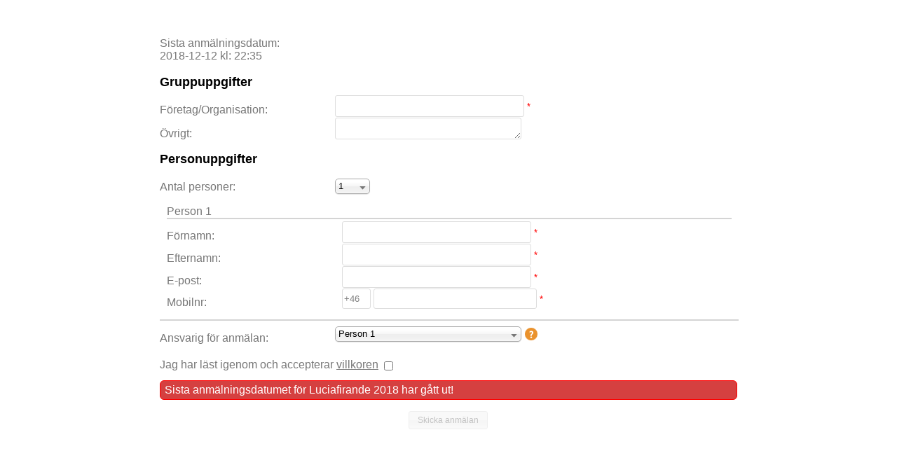

--- FILE ---
content_type: text/html
request_url: https://www.eventonline.se/anmalan.php?eid=7966&key=938&hidealltext=1
body_size: 36571
content:

			<!DOCTYPE html>
			<html id="htmlSignup" dir="ltr">
			<head>
			<meta charset="iso-8859-1" />
			<meta name="apple-mobile-web-app-capable" content="yes">
			<meta name="apple-mobile-web-app-status-bar-style" content="black-translucent">
			<meta name="apple-touch-fullscreen" content="YES">
			<meta name="viewport" content="width=device-width, initial-scale=1.0, maximum-scale=1.0, user-scalable=no"> 
			<meta name="mobile-web-app-capable" content="yes">
			
			<title>Luciafirande 2018</title>
<style type="text/css">



  


html 
{
	-webkit-text-size-adjust: none; 
}

.topTitle
{
		font-family: Verdana, Geneva, sans-serif !important;
		font-size: 18px !important;
		font-weight: bold !important;
		color: #777777;
		letter-spacing: 0px;
		margin: 0;padding: 0;
}

.ie10 {
    font-weight:500;
}
	
#inkapslare {
	-webkit-font-smoothing: antialiased;
	font-size:16px;
	font-family: Arial, Helvetica, sans-serif;
}
#inkapslare a:link, #inkapslare a:visited, #inkapslare a:hover {
	color: #777777;	
}
#anmalanv {
	/*margin-left: 150px;*/
	margin-top: 16px;
	margin-bottom: 16px;
}

#adminlage
{
	font-size: 11px;
	color: #cc0000;
	padding-left: 8px;
}

.signupClass
{
	background-color:  !important;
	color: #777777 !important;
}
.headerClass
{
	background-color:  !important;
	color: #000000 !important;
	font-family: Verdana, Geneva, sans-serif !important;
	font-size: 18px !important;
	font-weight: bold !important;
}
#content_wrp {
	display:none;
}
#content_wrp tr {
	padding: 1px 0px
}
#htmlSignup fieldset {
	border: 1px solid #ddd !important;
}
#htmlSignup fieldset legend {
	/*font-size: 13px !important;*/
	font-weight: bold;
}
#htmlSignup *: focus {
	outline: none;
}
#htmlSignup .button {
	background-color: #EEEEEE;
	/*font-size: 13px;*/
	color: #000000;
}


#htmlSignup .cinput {
	/*font-size: 13px;*/
	padding: 2px;
	height:25px;

}
#htmlSignup blockquote,
#htmlSignup input,
#htmlSignup select,
#htmlSignup textarea {
	background-color: #fff;
	border: 1px solid #ddd;
	border-radius: 3px;
	-webkit-border-radius: 3px;
	-moz-border-radius: 3px;
	margin-bottom: 2px;
}
#htmlSignup input[type=checkbox], #htmlSignup input[type=radio], #htmlSignup input:disabled, #htmlSignup select:disabled, #htmlSignup textarea:disabled {
	background: transparent;
	border: 0;
}
#htmlSignup textarea {
	font-family: Arial, Helvetica, sans-serif;
	/*font-size: 11px;*/
}

#htmlSignup tr.anm_top td {
	background-color: #D4D4D4;
	padding: 2px;
}
#htmlSignup #eo_anm_top {
	position: relative;
	top: 0;
	left: 0;
	width: 100%;
	height: 30px;
	background-color: #D4D4D4;
	text-align: right;
}
	#htmlSignup #eo_anm_top .wrap {
		padding: 1px 3px;
	}
	#htmlSignup #eo_anm_top span.title {
		font: bold 12px Arial, Helvetica, sans-serif;
		color: #777777;
		line-height: 27px;
		vertical-align: top;
	}

#htmlSignup body{
	margin: 9px;
	overflow-x: hidden;
	padding: 0px;
	height: 100%;
}

#htmlSignup #signupformWrapper {
	width:318px;
	border-left: 1px solid #FFFFFF;
	border-right: 1px solid #FFFFFF;
	border-top: 1px solid #FFFFFF;
	border-bottom: 1px solid #FFFFFF;
	display: block;
}

#signupformWrapper table.tableclass td {
	font-family: Verdana, Geneva, sans-serif;
	/*font-size: 13px !important;*/
	color: #777777;
}
	#signupformWrapper table.tableclass td h2 {
		font-family: Verdana, Geneva, sans-serif !important;
		font-size: 18px !important;
		font-weight: bold !important;
		color: #777777;
		letter-spacing: 0px;
		margin: 0;padding: 0;
	}

#pul_div {
	visibility: hidden;
}

.pul_container {
	width: 300px;
	min-height: 330px;
	background-color: #f2f2f2;
	border: 1px solid gray;
	position: absolute;
	bottom: 15px;
	left: 0px;
	border: 1px solid #777;
	border-top: 0;
	-webkit-border-radius: 4px;
	-moz-border-radius: 4px;
	border-radius: 4px;
	box-shadow: 0px 0px 10px #1e1e1e;
}

.pul_header {
	font: 13px "Segoe UI", Arial, Helvetica, sans-serif !important;
	font-weight: bold !important;
	padding-left: 5px;
	color: #FFFFFF;
	
	height: 26px !important;
	line-height: 26px !important;
	background: url(https://www.eventonline.se/images/pul_top_bg.gif) repeat-x;
	webkit-border-top-left-radius: 3px;
	-webkit-border-top-right-radius: 3px;
	-moz-border-radius-topleft: 3px;
	-moz-border-radius-topright: 3px;
	border-top-left-radius: 3px;
	border-top-right-radius: 3px;
	border-top: 1px solid #777;
}

.pul_content {
	font: 12px "Segoe UI", Arial, Helvetica, sans-serif;
	color: #000000;
	min-height: 40px !important;
	max-height: 300px;
	overflow: auto;
	padding: 5px;
}

#bild_div
{
	width: 100%;
	
	height: 100%;
	top: 0px;
	left: 0px;
	position: absolute;
	background: url('https://www.eventonline.se/') no-repeat;
	background-position: right bottom;
	filter: alpha(opacity=40);
	-moz-opacity: 0.4;
	opacity: 0.4;
	z-index: 2;
}

#bakgrund
{
	width: 100%;
	height: 100%;
	top: 0px;
	left: 0px;
	position: absolute;
	background: #FFFFFF;
	filter: alpha(opacity=100);
	-moz-opacity: 1;
	opacity: 1;
	z-index: 1;
}

#innehall
{
	top: 0px;
	left: 0px;
	position: relative;
	z-index: 4;

}

#inkapslare
{
	top: 0 px;
	left: 0 px;
	position: relative;
	z-index: 3;
}

#signupformWrapper .scrollbox {
	border-width: 5px; 
	padding: 0px;
	width: 100%;
	scrollbar-base-color: #EEEEEE; 
	scrollbar-arrow-color: #000000;
	scrollbar-DarkShadow-Color: #EEEEEE; 
	overflow: hidden;
	padding-top: 5px;
}

#signupformWrapper .test {
	font: 13px;
}

#divTotalprice {
	border: 1px solid gray;
	/*background-color: white;*/
	margin: 5px 0;
	padding: 5px;
	width: 95%;
	font-weight: bold;
	color: #000000;
	filter: alpha(Opacity=80);
	-moz-opacity: 0.8;
	opacity: 0.8;
}
.groupPrice {
	display: none;
	color: #cc0000;
	background-color: white;
	filter: alpha(Opacity=80);
	-moz-opacity: 0.8;
	opacity:  0.8;
	width: 142px;
	padding: 1px;
	border: 1px solid #a5acb2;
	border-top: none;
}

#signup_here {
	display: inline-block;
	padding-left: 8px;
}

#signupformWrapper .asterisk {
	font: 13px normal Arial,Helvetica,sans-serif !important;
	color: red;
	white-space: nowrap;
}


a.calendar_link{
    color: black;
 	font: bold 11px "Segoe UI",Arial,sans-serif;
    text-decoration: none;
}

a.calendar_link:visited{
 	 text-decoration: none;
     color:black;
}

a.calendar_link:hover{
    color: black;
    text-decoration: underline;
}

/* Calenda widget */
.calendar_redday {
	position:absolute;
	width:7px;
	height:5px;
	top:0;
	right:0px;
	background:url('/images/sverige_ikon.gif') no-repeat;
	cursor:pointer;
}
.calendar_redday_over {
	position:absolute;
	width:12px;
	height:8px;
	top:0;
	right:0px;
	background:url('/images/sverige_ikon2.gif') no-repeat;
	cursor:pointer;
}

.calendar_activelink{
	
	cursor:pointer;
	text-align:center;
	vertical-align:middle;
	background-color:#ebebeb;
 	font:bold 10px "Segoe UI",Arial, Helvetica, sans-serif;
    text-decoration: none;
	border-bottom:4px solid #ebebeb;
	border-top:3px solid #ebebeb;
}
.calendar_activelink_hover {
	cursor:pointer;
	text-align:center;
	vertical-align:middle;
	background-color:#fbfbfb;
 	font:bold 10px "Segoe UI",Arial, Helvetica, sans-serif;
    text-decoration: none;
	border-bottom:4px solid #fbfbfb;
	border-top:3px solid #fbfbfb;
}

.calendar_activelink_red {
	cursor:pointer;
	text-align:center;
	vertical-align:middle;
	background-color:#edd1d1;
 	font:bold 10px "Segoe UI",Arial, Helvetica, sans-serif;
    text-decoration: none;
	border-bottom:4px solid #edd1d1;
	border-top:3px solid #edd1d1;
}
.calendar_activelink_red_hover {
	cursor:pointer;
	text-align:center;
	vertical-align:middle;
	background-color:#fceaea;
 	font:bold 10px "Segoe UI",Arial, Helvetica, sans-serif;
    text-decoration: none;
	border-bottom:4px solid #fceaea;
	border-top:3px solid #fceaea;
}

.calendar_nolink {
	text-align:center;
	vertical-align:middle;
	background-color:#f5f5f5;
 	font:bold 10px "Segoe UI",Arial, Helvetica, sans-serif;
	color:#c0c0c0;
    text-decoration: none;
	border-bottom:4px solid #f5f5f5;
	border-top:3px solid #f5f5f5;
	
}
.calendar_nolink_red {
	text-align:center;
	vertical-align:middle;
	background-color:#f6e4e4;
 	font:bold 10px "Segoe UI",Arial, Helvetica, sans-serif;
	color:#c0c0c0;
    text-decoration: none;
	border-bottom:4px solid #f6e4e4;
	border-top:3px solid #f6e4e4;
	
}

.calendar_navlink {
	color:#3273ad;
	font: bold 11px Arial,sans-serif;
    text-decoration: none;
	cursor:pointer;
}

.calendarTop {
	background-image:url('/thirdparty/calendarwidget/images/cal_top.gif');
	background-repeat:no-repeat;
	background-position:left;
	height:24px;
	padding-left:4px;
	padding-right:4px;
}

.calendarHeader {
	text-align:right;
	padding-left:2px;
	
    font-weight: bolder; 
    color: #3273ad; 
	font: bold 10px "Segoe UI",Arial,sans-serif;
	line-height:20px;
}
.calendarHeaderLeft {
	
	
    font-weight: bolder; 
    color: #fff;
	font: bold 11px "Segoe UI",Arial,sans-serif;
	
	
}
.calendardates {
	color: #3273ad;; 
	font: bold 10px "Segoe UI",Arial,sans-serif;
	background-color:#f5f5f5;
	
	text-align:center;
	vertical-align:middle;
}
.calendardatesbg {
	background-image:url('/thirdparty/calendarwidget/images/cal_middle.gif');
	background-repeat:repeat-y;
	/*padding-left:5px;
	padding-right:5px;*/
	padding-left:1px;padding-right:1px;
}
.calendarHeaderRight {
	text-align:right;
	padding-right:4px;
	
    color: #3273ad; 
	font: bold 10px "Segoe UI",Arial,sans-serif;
	/*padding-top:4px;*/
}
.calendarHeader2 { 
    font-weight: normal; 
    color: #3273ad; 
    /*background-color: #eaeaea;*/
	text-align:center;
	vertical-align:middle;
	white-space:nowrap;
}
.calendarFooter {
	position:relative;
	background-image:url('/thirdparty/calendarwidget/images/cal_bottom.gif');
	background-repeat:no-repeat;
	background-position:bottom left;
    color: #3273ad;
	font: bold 10px "Segoe UI",Arial,sans-serif;
    /*background-color: #eaeaea;*/
	text-align:center;
	vertical-align:middle;
	white-space:nowrap;
	
	height:16px;
	-webkit-border-bottom-right-radius: 5px;
-webkit-border-bottom-left-radius: 5px;
-moz-border-radius-bottomright: 5px;
-moz-border-radius-bottomleft: 5px;
border-bottom-right-radius: 5px;
border-bottom-left-radius: 5px;
	/*padding-top:1px;*/
}
.calendarFooter span.ui-icon{
	cursor:pointer;
}

.calendarMiddle {
	background-image:url('/thirdparty/calendarwidget/images/cal_middle.gif');
	background-repeat:repeat-y;
	text-align:center;
	/*padding-left:4px;
	padding-right:4px;*/
	padding-left:1px;padding-right:1px;
	width:164px;
	height:105px;
	/*border:1px solid red;*/
}

a.calendarToday, .calendarToday {
	font:bolder 10px "Segoe UI",Arial, Helvetica, sans-serif;
	/*border: 1px solid #ffaaaa;*/
	/*border-bottom:1px solid #f7f7f7;
	border-right:1px solid #f7f7f7;*/
	border-bottom:1px solid #f7f7f7;
	border-right:1px solid #f7f7f7;
	border-top:1px solid #ffffff;
	border-left:1px solid #ffffff;
	color:#ee3300;
	text-align:center;
	vertical-align:middle;
	background-color:#f5f5f5;
}

.calendar {
	font:10px "Segoe UI",Arial, Helvetica, sans-serif;
	
	border-bottom:1px solid #f7f7f7;
	border-right:1px solid #f7f7f7;
	border-top:1px solid #ffffff;
	border-left:1px solid #ffffff;
	text-align:center;
	vertical-align:middle;
	background-color:#f5f5f5;
}
.calendarframe {
	padding-top:0px;
	padding-left:0px;
	padding-right:0px;
	width:166px;
	
	/*background-image:url('../images/calendarbg.gif');
	background-repeat:no-repeat;*/
}

.calendartable {
	/*border-collapse:collapse;
	border:1px solid #eaeaea;
	margin:10px;*/
	text-align:center;
	vertical-align:middle;
	width:166px;
	height:100%;
	margin:0;padding:0;
	-webkit-border-radius: 5px;
	-moz-border-radius: 5px;
	border-radius: 5px;
	border:1px solid #666;
	background:#fff;
	-webkit-box-shadow: 0px 0px 5px rgba(50, 50, 50, 0.35) !important;
	-moz-box-shadow:    0px 0px 5px rgba(50, 50, 50, 0.35) !important;
	box-shadow:         0px 0px 5px rgba(50, 50, 50, 0.35) !important;
}
.calendarbg {
	width:100%;
	
	/*background-image:url('../images/calendarbg.gif');
	background-repeat:no-repeat;*/
}

#divCalendar {
	position: relative;
	z-index: 99;
	margin: 0;padding: 0;
}

#signupformWrapper .clearer {
	display: block;
	clear: both;
}

#signupformWrapper .signupHeader, #signupformWrapper .signupHeader td{
	font-size: 18px !important;
	font-weight: bold !important;
	background-color:  !important;
	color: #000000 !important;
	font-family: Verdana, Geneva, sans-serif !important;
}

#signupformWrapper .signupContainer, #signupformWrapper .signupContainer td{
	background-color:  !important;
	color: #777777 !important;
}

#signupformWrapper .categoryHeader, #signupformWrapper .categoryHeader td{
	font-size: 18px !important;
	font-weight: bold !important;
	background-color:  !important;
	color: #000000 !important;
	font-family: Verdana, Geneva, sans-serif !important;
}

#signupformWrapper .categoryContainer, #signupformWrapper .categoryContainer td{
	background-color: ;
	color: #777777;
}

#infoDiv {
	display: none;
	text-align:left;
	/*margin-top: 8px;
	margin-bottom: 20px;
	margin-left: 8px;
	margin-right: 8px;
	padding: 6px;
	background-color: #FFC73D;
	border: 1px solid #FFB73D;
    color: #111111;
	border-bottom-right-radius: 6px;
	border-bottom-left-radius: 6px;
	border-top-right-radius: 6px;
	border-top-left-radius: 6px;*/
}

#verifyBox
{
	display:none;
	padding:5px;
	z-index:9999;
	background-color:white;
	border:1px solid #CCC;
	width:300px;	
	min-width:200px;	
	position:absolute;
	top:0px;
	left:0px;
	margin-right:5px;
}

.errorDivVerify
{
	
	display: block;
	margin-top: 0px;
	margin-left: 0px;
	margin-right: 0px;
	padding: 4px 6px;
	background-color: grey;
	border: 1px solid #CCC;
    color: #FFF;
	border-bottom-right-radius: 6px;
	border-bottom-left-radius: 6px;
	border-top-right-radius: 6px;
	border-top-left-radius: 6px;	
}

#errorDiv {
	display: none;
	margin-top: 12px;
	margin-left: 8px;
	margin-right: 8px;
	padding: 4px 6px;
	background-color: #D54040;
	border: 1px solid #F00;
    color: #FFF;
	border-bottom-right-radius: 6px;
	border-bottom-left-radius: 6px;
	border-top-right-radius: 6px;
	border-top-left-radius: 6px;
}

#signupformWrapper .signuplabel {
	width:250px;
	/*white-space:nowrap;*/
}
#signupformWrapper .signuplabelAbove {
	
	padding-top:8px !important;
	/*white-space:nowrap;*/
}


#signupformWrapper .chzn-single{
	line-height: 24px !important;
	height: 24px !important;
}
#signupformWrapper .chzn-results{
	overflow-y: auto;
}

#previewWrapper {
	position: absolute;
	top: 150px;
	left: 5px;
	transform: rotate(-45deg);
	-ms-transform: rotate(-45deg); /* Internet Explorer */
	-moz-transform: rotate(-45deg); /* Firefox */
	-webkit-transform: rotate(-45deg); /* Safari and Chrome */
	-o-transform: rotate(-45deg); /* Opera */
	font: bold 80px Arial,sans-serif;
	color: #000;
	opacity: 0.15;
	filter: alpha(opacity=15);
	-moz-opacity: 0.15;
}

h3 {
	/*margin: 5px 0;*/
	font: bold 14px "Ubuntu Condensed", Arial, Helvetica, sans-serif;
	color: #444;
	padding-bottom: 8px;
}
.customTooltip {
	background: #333 !important;
	opacity: 0.9;
	filter: alpha(opacity=90);   
	-moz-opacity: 0.9;
	font: 12px "Segoe UI", Arial, Helvetica, sans-serif !important;
	color: #fff !important;
	-webkit-box-shadow: 0px 0px 5px rgba(50, 50, 50, 0.55) !important;
	-moz-box-shadow:    0px 0px 5px rgba(50, 50, 50, 0.55) !important;
	box-shadow:         0px 0px 5px rgba(50, 50, 50, 0.55) !important;
	border: 1px solid #999 !important;
}
.customTooltip h3 {
	color: #fff;
}
.customTooltip,.customTooltip * {margin: 0 !important;}

.ticketdecbutton {
	font-size: .7em !important;
}

.ticketincbutton {
	font-size: .7em !important;
}


					
			html {
				-webkit-font-smoothing: antialiased;
				font-size:px;
			}
			body {
				background-color: ;
				font-size:pxpx;
				font-family: Arial, Helvetica, sans-serif;
			}
			
			#divGsChzn, .chzn-single, .chzn-single-with-drop
			{
				color:#000000 !important;
			}
			
			.signup_small
			{			
				<!--	
				position:relative;	
				left:-12px;
				-->
			}
			.hideURL
			{
				display:none;
			}
			.headerClass
			{
				font-size: px !important;
			}
			#pul_div {
				width:100%;
				min-width: 250px;
				max-width: 800px;
				
			}
			#anmalanv { margin-left: 0px; }
			#adminlage {
				position: absolute; top: 0; left: 0;
				margin-top: -24px;
			}
			#innehall {
				padding:0 30px;
			}
			#bild_div {
				background-position: ;
				
				/**/
			}
			#divTotalprice,#eo_captcha {
				width: 504px;
			}
			#eo_captcha fieldset {
				width: 100% !important;
			}
			#fullform_bg {
				-moz-opacity: 0; filter:alpha (opacity=); opacity: 0;
				background: url('') ;
				display: inline-block;
				min-width: px; height: 100%;
			}
			#fullform_bg_wrp {
				text-align: ;
				position: absolute; top: 0; left: 0; z-index: -1;
				height: 100%;
				width: 100%;
			}
			#fullform_div {
				position: absolute; top: 0; left: 0; z-index: -1;
				text-align: center;
				min-width: 100%;
				min-height: 100%;
			}
			#fullform_wrp {
				display: inline-block;
			}
			#inkapslare .cinput[type=text] {
				/*font-size: 15px !important;*/
				/*line-height: 15px !important;*/
				/*margin-top: 11px;*/ margin-bottom: 1px; padding: 2px 4px;
			}
			#inkapslare { padding-top: 30px; padding-left: 0px; padding-right: 0px;}
			.scrollbox {
				display: inline-block;
				margin-bottom: 4px;
			}
			.scrollbox span {
				/*font-size: 15px !important;
				line-height: 20px !important;*/
			}
			#signupformWrapper table.tableclass td h2 {
				color: ;
				font-family:  !important; font-size: px !important; letter-spacing: 0px;
				margin: 0; padding: 0;
			}
			#signupformWrapper table.tableclass td {
				color: ;
				font-family: ; font-size: pxpx !important;
			}
			#signupformWrapper {
				width: 900px !important;
			}
			#fields_wrp td[width="250"] {
				padding-top: 10px;
			}
			#inkapslare {
				text-align: left;
			}
			#submit_wrp { text-align: center; }
			#top_logo { width: 900px !important; }
			
			.groupperson
			{
				padding:10px;
				border-radius: 15px;
				background-color:#f8f8f8
				margin-bottom:15px;	
				
			}
			#gs_excluded_fields
			{
			padding-top:5px;	
			}
			
			.inputerror
			{
				border: 1px solid red !important;
				display: inline-block;
				border-radius: 5px;	
				padding:2px;			
			}
			
		@media (max-width: 900px) {
	* {
		margin:0;
		padding:0;
		-webkit-box-sizing: border-box;
		-moz-box-sizing: border-box;
		box-sizing: border-box;
	}
	*:before, *:after {
		-webkit-box-sizing: border-box;
		-moz-box-sizing: border-box;
		box-sizing: border-box;
	}

	#divGsChzn, .chzn-single, .chzn-single-with-drop
	{
		color:#000000 !important;
	}	
	
	ul {
		margin:16px 0;
		padding-left:40px;
	}
	#top_wrp
	{
	
	padding:10px;	
		
	}
	
		#signup_here
		{
		padding-left:0px;	
		}
		
	html,body {
		height:auto !important;
		height:100%;
		min-height:100%;
		margin:0 !important;
		padding:0 !important;
	}
	table:not(.categorytable),tbody,tr,td {
		display:block !important;
		height:auto !important;
		text-align:left !important;
		padding-left:0 !important;
		padding-right:0 !important;
	}
	tr.categoryHeader td,tr.signupHeader td {
		padding-left:6px !important;
		padding-right:6px !important;
		padding-top:3px !important;
		padding-bottom:3px !important;
	}
	#submit_wrp td {
		text-align:center !important;
	}
	#innehall {
		padding-left:0 !important;
		padding-right:0 !important;
	}
	#inkapslare {
		padding-top:0px !important;
	}
	#signupformWrapper {
		width:100% !important;
	}
	#fullform_div {
		width: 100%;/*position:relative !important;*/
		z-index:auto !important;
	}
	#fullform_wrp {
		display:block !important;
	}
	#signupformWrapper,select,input,textarea,#top_wrp,#top_wrp img,#divTotalprice,#eo_captcha,#top_logo {
		max-width:100%;
		height:auto !important;
	}
	#divTotalprice {
		margin:-8px;
	}
	#divTotalprice td {
		overflow:hidden;
		white-space:nowrap;
		text-overflow:ellipsis;
	}
	#content_wrp {
		padding-left:10px !important;
		padding-right:10px !important;
	}
	
	.paymentinfo
	{
		white-space:normal !important;		
	}
	
	.inlineTd {
		display:inline-block !important;
	}
	
	.cinput 
	{
		line-height: 20px !important;
		width: -moz-calc(100% - 10px) !important;				
		width: -webkit-calc(100% - 10px) !important;				
		width: -o-calc(100% - 10px) !important;				
		width: calc(100% - 10px) !important;	
		max-width:400px !important;		
		 padding: 20px 10px; line-height: 28px; 	
		
	}
	
	.minput 
	{
		line-height: 20px !important;
		width: -moz-calc(100% - 10px) !important;				
		width: -webkit-calc(100% - 10px) !important;				
		width: -o-calc(100% - 10px) !important;				
		width: calc(100% - 10px) !important;	
		max-width:360px !important;			
		
	}	
	.eoMultiselect
	{
		
		width: -moz-calc(100% - 10px) !important;				
		width: -webkit-calc(100% - 10px) !important;				
		width: -o-calc(100% - 10px) !important;				
		width: calc(100% - 10px) !important;				
		max-width:360px !important;
		
	}
	
	.groupperson
	{
		padding:10px;
		border-radius: 15px;
		background-color:#f8f8f8
		margin-bottom:15px;	
		
	}
	

	#divGsChzn
	{
	margin-bottom:5px;	
	}
	
	#anmalanvs
	{		
		width:100% !important;
		max-width:350px !important;
		height:50px !important;
	}
	
	#gs_excluded_fields
	{
	padding-top:0px;	
	}
	
	.inputerror
	{
		border: 1px solid red !important;
	}
	
			
}


input[type="text"] {
	height:25px !important;	
}


</style>

<!-- JQUERY --> 

				<script type="text/javascript" src="https://www.eventonline.se/javascript/jquery-ui-1.9.1.custom/js/jquery-1.8.2.js"></script>
				<script type="text/javascript" src="https://www.eventonline.se/javascript/jquery-ui-1.9.1.custom/js/jquery-ui-1.9.1.custom.min.js"></script> 

<!-- CHOSEN -->

<!--<link rel="alternate" type="application/json+oembed" href="https://davidwalsh.name/wp-json/oembed/1.0/embed?url=https%3A%2F%2Fdavidwalsh.name%2Fjquery-chosen">-->
<link rel="stylesheet" href="https://www.eventonline.se/javascript/jquery-chosen/chosen.css" type="text/css">
<script type="text/javascript" src="https://www.eventonline.se/javascript/jquery-chosen/chosen.js">
</script> 

<!-- MULTISELECT --> 

				<!-- MULTISELECT -->
				<link href="https://www.eventonline.se/javascript/jquery-ui-multiselect-widget-master/jquery.multiselect.css" rel="stylesheet" type="text/css" />
				<!--<link rel="stylesheet" type="text/css" href="https://www.eventonline.se/javascript/jquery-ui-multiselect-widget-master/demos/assets/style.css" />-->
				<link rel="stylesheet" type="text/css" href="https://www.eventonline.se/javascript/jquery-ui-multiselect-widget-master/demos/assets/prettify.css" />
				<link rel="stylesheet" type="text/css" href="https://www.eventonline.se/javascript/jquery-ui-1.9.1.custom/css/signupform/jquery-ui-1.9.2.custom.min.css" />
				<script type="text/javascript" src="https://www.eventonline.se/javascript/jquery-ui-multiselect-widget-master/demos/assets/prettify.js"></script>
				<script src="https://www.eventonline.se/javascript/jquery-ui-multiselect-widget-master/src/jquery.multiselect.min.js" type="text/javascript"></script>
				<script src="https://www.eventonline.se/javascript/jquery-ui-multiselect-widget-master/src/jquery.multiselect.filter.min.js" type="text/javascript"></script>
				
				 
<script type='text/javascript' src='https://www.eventonline.se/javascript/ajax.js'>
</script> 
<script type="text/javascript" src="https://www.eventonline.se/thirdparty/calendarwidget/calendarwidget.js">
</script> 
<script type="text/javascript">
var customFieldTicketPrevValue = Array();
jQuery(document).ready(function(){
	jQuery('.chzn-select').chosen();
	
	
	$('.ticketinput').live('keyup', function(){
		$(this).val($(this).val().replace(/[^0-9]/ig,''));
		

		if(parseInt($(this).val()) < parseInt($(this).attr('mintickets')))
			$(this).val(parseInt($(this).attr('mintickets')));
		else if(parseInt($(this).val()) > parseInt($(this).attr('maxtickets')))
			$(this).val(parseInt($(this).attr('maxtickets')));
			
		//if($(this).val()=='')
		//	$(this).val(0);
		updateTicketPrice($(this).val(),$(this).attr('id'),false);
		
		
	});
	
	$('.ticketincbutton').button({icons: {primary: "ui-icon-plusthick"},text: false});
	$('.ticketdecbutton').button({icons: {primary: "ui-icon-minusthick"},text: false})
	/*$('.ticketinput').live('change', function(){
		console.log($(this).val());
	});*/
	
	
	
	

});

var gs_field_names = new Array('mobilnr','epost','enamn','fnamn');
			gs_field_names.reverse();
			var gs_special_fields = new Object({a_mobilnr:'<div style="position:relative;"><div style="z-index:1;width:165px;position:absolute;top:18px;left:0px;padding:0px;display:none;box-shadow:rgba(50,50,50,0.54902) 0px 0px 5px !important;border:1px solid rgb(102,102,102);border-top-right-radius:4px;border-top-left-radius:4px;border-bottom-right-radius:4px;border-bottom-left-radius:4px;background-color:rgb(244,244,244);-webkit-box-shadow:rgba(50,50,50,0.54902) 0px 0px 5px !important;" id="divCountrycodes_#"><div class="pul_header">Välj landskod</div><input value="hidCountrycode_#" type="hidden" name="hidCountrycode_#" id="hidCountrycode_#"><select style="width:165px;height:auto !important;border:0;border-radius:4px;-webkit-border-radius:4px;-moz-border-radius:4px;" onmousedown="return setCountrykey(event);" onkeydown="return choosebyEnter(this,event);" onchange="chooseCountrycode(this,\'_#\');" onblur="hideCountrycode(\'_#\');" id="selCountrycodes_#"><option title="Afghanistan" value="1">Afghanistan (+93)</option><option title="Albanien" value="2">Albanien (+355)</option><option title="Algeriet" value="3">Algeriet (+213)</option><option title="Amerikanska Samoa" value="4">Amerikanska Sam... (+684)</option><option title="Andorra" value="5">Andorra (+376)</option><option title="Angola" value="6">Angola (+244)</option><option title="Anguilla" value="7">Anguilla (+1)</option><option title="Antarktis" value="8">Antarktis (+672)</option><option title="Antigua och Barbuda" value="9">Antigua och Bar... (+1)</option><option title="Arabemiraten, Förenade" value="10">Arabemiraten, F... (+971)</option><option title="Argentina" value="11">Argentina (+54)</option><option title="Armenien" value="12">Armenien (+374)</option><option title="Aruba" value="13">Aruba (+297)</option><option title="Ascension" value="14">Ascension (+247)</option><option title="Australien" value="15">Australien (+61)</option><option title="Azerbajdjan" value="16">Azerbajdjan (+994)</option><option title="Bahamas" value="17">Bahamas (+1)</option><option title="Bahrain" value="18">Bahrain (+973)</option><option title="Bangladesh" value="19">Bangladesh (+880)</option><option title="Barbados" value="20">Barbados (+1)</option><option title="Belgien" value="21">Belgien (+32)</option><option title="Belize" value="22">Belize (+501)</option><option title="Benin" value="23">Benin (+229)</option><option title="Bermuda" value="24">Bermuda (+1)</option><option title="Bhutan" value="25">Bhutan (+975)</option><option title="Bolivia" value="26">Bolivia (+591)</option><option title="Bosnien-Herçegovina" value="27">Bosnien-Herçego... (+387)</option><option title="Botswana" value="28">Botswana (+267)</option><option title="Brasilien" value="29">Brasilien (+55)</option><option title="Brunei Darussalam" value="30">Brunei Darussal... (+673)</option><option title="Bulgarien" value="31">Bulgarien (+359)</option><option title="Burkina Faso" value="32">Burkina Faso (+226)</option><option title="Burundi" value="33">Burundi (+257)</option><option title="Caymanöarna" value="34">Caymanöarna (+1)</option><option title="Centralafrikanska Rep." value="35">Centralafrikans... (+236)</option><option title="Chile" value="36">Chile (+56)</option><option title="Colombia" value="37">Colombia (+57)</option><option title="Comorerna" value="38">Comorerna (+269)</option><option title="Cooköarna" value="39">Cooköarna (+682)</option><option title="Costa Rica" value="40">Costa Rica (+506)</option><option title="Cypern" value="41">Cypern (+357)</option><option title="Danmark" value="42">Danmark (+45)</option><option title="Diego Garcia" value="43">Diego Garcia (+246)</option><option title="Djibouti" value="44">Djibouti (+253)</option><option title="Dominica" value="45">Dominica (+1)</option><option title="Dominikanska Rep." value="46">Dominikanska Re... (+1)</option><option title="Ecuador" value="47">Ecuador (+593)</option><option title="Egypten" value="48">Egypten (+20)</option><option title="Ekvatorialguinea" value="49">Ekvatorialguine... (+240)</option><option title="El Salvador" value="51">El Salvador (+503)</option><option title="Elfenbenskusten" value="50">Elfenbenskusten (+225)</option><option title="Eritrea" value="52">Eritrea (+291)</option><option title="Estland" value="53">Estland (+372)</option><option title="Etiopien" value="54">Etiopien (+251)</option><option title="Falklandsöarna" value="55">Falklandsöarna (+500)</option><option title="Fiji" value="56">Fiji (+679)</option><option title="Filippinerna" value="57">Filippinerna (+63)</option><option title="Finland" value="58">Finland (+358)</option><option title="Frankrike" value="59">Frankrike (+33)</option><option title="Franska Guyana" value="60">Franska Guyana (+594)</option><option title="Franska Polynesien" value="61">Franska Polynes... (+689)</option><option title="Färöarna" value="62">Färöarna (+298)</option><option title="Gabon" value="63">Gabon (+241)</option><option title="Gambia" value="64">Gambia (+220)</option><option title="Georgien" value="65">Georgien (+995)</option><option title="Ghana" value="66">Ghana (+233)</option><option title="Gibraltar" value="67">Gibraltar (+350)</option><option title="Grekland" value="68">Grekland (+30)</option><option title="Grenada" value="69">Grenada (+1)</option><option title="Grönland" value="70">Grönland (+299)</option><option title="Guadeloupe" value="71">Guadeloupe (+590)</option><option title="Guam" value="72">Guam (+1)</option><option title="Guatemala" value="73">Guatemala (+502)</option><option title="Guinea" value="74">Guinea (+224)</option><option title="Guinea-Bissau" value="75">Guinea-Bissau (+245)</option><option title="Guyana" value="76">Guyana (+592)</option><option title="Haiti" value="77">Haiti (+509)</option><option title="Honduras" value="78">Honduras (+504)</option><option title="Hongkong" value="79">Hongkong (+852)</option><option title="Indien" value="80">Indien (+91)</option><option title="Indonesien" value="81">Indonesien (+62)</option><option title="Irak" value="82">Irak (+964)</option><option title="Iran" value="83">Iran (+98)</option><option title="Irland" value="84">Irland (+353)</option><option title="Island" value="85">Island (+354)</option><option title="Israel" value="86">Israel (+972)</option><option title="Italien" value="87">Italien (+39)</option><option title="Jamaica" value="88">Jamaica (+1)</option><option title="Japan" value="89">Japan (+81)</option><option title="Jordanien" value="90">Jordanien (+962)</option><option title="Julön" value="91">Julön (+61)</option><option title="Jungfruöarna (USA) resp (Britt)" value="92">Jungfruöarna (U... (+1)</option><option title="Kambodja" value="93">Kambodja (+855)</option><option title="Kamerun" value="94">Kamerun (+237)</option><option title="Kanada" value="95">Kanada (+1)</option><option title="Kanarieöarna" value="96">Kanarieöarna (+34)</option><option title="Kap Verde" value="97">Kap Verde (+238)</option><option title="Kazakstan" value="98">Kazakstan (+7)</option><option title="Kenya" value="99">Kenya (+254)</option><option title="Kina" value="100">Kina (+86)</option><option title="Kirgizistan" value="101">Kirgizistan (+996)</option><option title="Kiribati" value="102">Kiribati (+686)</option><option title="Kokosöarna" value="103">Kokosöarna (+61)</option><option title="Kongo" value="104">Kongo (+242)</option><option title="Kongo, Dem. Rep. (Zaire)" value="105">Kongo, Dem. Rep... (+243)</option><option title="Korea, Nord-" value="106">Korea, Nord- (+850)</option><option title="Korea, Syd-" value="107">Korea, Syd- (+82)</option><option title="Kosovo" value="108">Kosovo (+381)</option><option title="Kroatien" value="109">Kroatien (+385)</option><option title="Kuba" value="110">Kuba (+53)</option><option title="Kuwait" value="111">Kuwait (+965)</option><option title="Laos" value="112">Laos (+856)</option><option title="Lesotho" value="113">Lesotho (+266)</option><option title="Lettland" value="114">Lettland (+371)</option><option title="Libanon" value="115">Libanon (+961)</option><option title="Liberia" value="116">Liberia (+231)</option><option title="Libyen" value="117">Libyen (+218)</option><option title="Liechtenstein" value="118">Liechtenstein (+423)</option><option title="Litauen" value="119">Litauen (+370)</option><option title="Luxemburg" value="120">Luxemburg (+352)</option><option title="Macao" value="121">Macao (+853)</option><option title="Madagaskar" value="122">Madagaskar (+261)</option><option title="Makedonien (FYROM)" value="123">Makedonien (FYR... (+389)</option><option title="Malawi" value="124">Malawi (+265)</option><option title="Malaysia" value="125">Malaysia (+60)</option><option title="Maldiverna" value="126">Maldiverna (+960)</option><option title="Mali" value="127">Mali (+223)</option><option title="Malta" value="128">Malta (+356)</option><option title="Marocko" value="129">Marocko (+212)</option><option title="Marshallöarna" value="130">Marshallöarna (+692)</option><option title="Martinique" value="131">Martinique (+596)</option><option title="Mauretanien" value="132">Mauretanien (+222)</option><option title="Mauritius" value="133">Mauritius (+230)</option><option title="Mayotte" value="134">Mayotte (+269)</option><option title="Mexiko" value="135">Mexiko (+52)</option><option title="Midwayöarna" value="136">Midwayöarna (+697)</option><option title="Mikronesien" value="137">Mikronesien (+691)</option><option title="Moçambique" value="138">Moçambique (+258)</option><option title="Moldavien" value="139">Moldavien (+373)</option><option title="Monaco" value="140">Monaco (+377)</option><option title="Mongoliet" value="141">Mongoliet (+976)</option><option title="Montenegro" value="142">Montenegro (+382)</option><option title="Montserrat" value="143">Montserrat (+1)</option><option title="Myanmar (Burma)" value="144">Myanmar (Burma) (+95)</option><option title="Namibia" value="145">Namibia (+264)</option><option title="Nauru" value="146">Nauru (+674)</option><option title="Nederländerna" value="147">Nederländerna (+31)</option><option title="Nederländska Västindien" value="148">Nederländska Vä... (+599)</option><option title="Nepal" value="149">Nepal (+977)</option><option title="Nicaragua" value="150">Nicaragua (+505)</option><option title="Niger" value="151">Niger (+227)</option><option title="Nigeria" value="152">Nigeria (+234)</option><option title="Niue" value="153">Niue (+683)</option><option title="Norfolkön" value="154">Norfolkön (+672)</option><option title="Norge" value="155">Norge (+47)</option><option title="Norra Marianaöarna" value="156">Norra Marianaöa... (+1)</option><option title="Nya Kaledonien" value="157">Nya Kaledonien (+687)</option><option title="Nya Zeeland" value="158">Nya Zeeland (+64)</option><option title="Oman" value="159">Oman (+968)</option><option title="Pakistan" value="160">Pakistan (+92)</option><option title="Palau" value="161">Palau (+680)</option><option title="Palestina" value="162">Palestina (+970)</option><option title="Panama" value="163">Panama (+507)</option><option title="Papua Nya Guinea" value="164">Papua Nya Guine... (+675)</option><option title="Paraguay" value="165">Paraguay (+595)</option><option title="Peru" value="166">Peru (+51)</option><option title="Polen" value="167">Polen (+48)</option><option title="Portugal" value="168">Portugal (+351)</option><option title="Puerto Rico" value="169">Puerto Rico (+1)</option><option title="Qatar" value="170">Qatar (+974)</option><option title="Reunion" value="171">Reunion (+262)</option><option title="Rumänien" value="172">Rumänien (+40)</option><option title="Rwanda" value="173">Rwanda (+250)</option><option title="Ryssland" value="174">Ryssland (+7)</option><option title="S:t Helena" value="192">S:t Helena (+290)</option><option title="S:t Kitts och Nevis" value="193">S:t Kitts och N... (+1)</option><option title="S:t Lucia" value="194">S:t Lucia (+1)</option><option title="S:t Pierre & Miquelon" value="195">S:t Pierre & Mi... (+508)</option><option title="S:t Vincent och Grenadinerna" value="196">S:t Vincent och... (+1)</option><option title="Sahara, Västra" value="175">Sahara, Västra (+212)</option><option title="Salomonöarna" value="176">Salomonöarna (+677)</option><option title="Samoa" value="177">Samoa (+685)</option><option title="San Marino" value="178">San Marino (+378)</option><option title="São Tomé och Principe" value="179">São Tomé och Pr... (+239)</option><option title="Saudiarabien" value="180">Saudiarabien (+966)</option><option title="Schweiz" value="181">Schweiz (+41)</option><option title="Senegal" value="182">Senegal (+221)</option><option title="Serbien" value="183">Serbien (+381)</option><option title="Seychellerna" value="184">Seychellerna (+248)</option><option title="Sierra Leone" value="185">Sierra Leone (+232)</option><option title="Singapore" value="186">Singapore (+65)</option><option title="Slovakien" value="187">Slovakien (+421)</option><option title="Slovenien" value="188">Slovenien (+386)</option><option title="Somalia" value="189">Somalia (+252)</option><option title="Spanien" value="190">Spanien (+34)</option><option title="Sri Lanka" value="191">Sri Lanka (+94)</option><option title="Storbritannien och Nordirland" value="197">Storbritannien ... (+44)</option><option title="Sudan" value="198">Sudan (+249)</option><option title="Surinam" value="199">Surinam (+597)</option><option title="Sverige" value="200" selected="selected">Sverige (+46)</option><option title="Swaziland" value="201">Swaziland (+268)</option><option title="Sydafrika" value="202">Sydafrika (+27)</option><option title="Syrien" value="203">Syrien (+963)</option><option title="Tadjikistan" value="204">Tadjikistan (+992)</option><option title="Taiwan" value="205">Taiwan (+886)</option><option title="Tanzania" value="206">Tanzania (+255)</option><option title="Tchad" value="207">Tchad (+235)</option><option title="Thailand" value="208">Thailand (+66)</option><option title="Tjeckien" value="209">Tjeckien (+420)</option><option title="Togo" value="210">Togo (+228)</option><option title="Tokelau" value="211">Tokelau (+690)</option><option title="Tonga" value="212">Tonga (+676)</option><option title="Trinidad och Tobago" value="213">Trinidad och To... (+1)</option><option title="Tunisien" value="214">Tunisien (+216)</option><option title="Turkiet" value="215">Turkiet (+90)</option><option title="Turkmenistan" value="216">Turkmenistan (+993)</option><option title="Turks- och Caicosöarna" value="217">Turks- och Caic... (+1)</option><option title="Tuvalu" value="218">Tuvalu (+688)</option><option title="Tyskland" value="219">Tyskland (+49)</option><option title="Uganda" value="220">Uganda (+256)</option><option title="Ukraina" value="221">Ukraina (+380)</option><option title="Ungern" value="222">Ungern (+36)</option><option title="Uruguay" value="223">Uruguay (+598)</option><option title="USA (inkl. Alaska, Hawaii)" value="224">USA (inkl. Alas... (+1)</option><option title="Uzbekistan" value="225">Uzbekistan (+998)</option><option title="Vanuatu" value="226">Vanuatu (+678)</option><option title="Vatikanen" value="227">Vatikanen (+39)</option><option title="Venezuela" value="228">Venezuela (+58)</option><option title="Vietnam" value="229">Vietnam (+84)</option><option title="Vitryssland" value="230">Vitryssland (+375)</option><option title="Wake-ön" value="231">Wake-ön (+695)</option><option title="Wallis och Futunaöarna" value="232">Wallis och Futu... (+681)</option><option title="Yemen" value="233">Yemen (+967)</option><option title="Zambia" value="234">Zambia (+260)</option><option title="Zimbabwe" value="235">Zimbabwe (+263)</option><option title="Österrike" value="236">Österrike (+43)</option><option title="Östra Timor" value="237">Östra Timor (+670)</option></select></div><div width="100%"><input value="txtCountrycode_#" type="text" style="width:35px;cursor:pointer;color:gray;margin-top:0 !important;" readonly="readonly" onselect="showCountrycode(\'_#\');return false;" onclick="showCountrycode(\'_#\');return false;" name="txtCountrycode_#" id="txtCountrycode_#"> <input value="gs_person_#_mobilnr" type="text" style="width:227px;margin-top:0 !important;" onkeyup="var elem=this;this.value=digits(this.value);" name="gs_person_#_mobilnr" maxlength="50" id="gs_person_#_mobilnr" class="minput"><span class="asterisk">&nbsp;*</span></div></div>'});
			var gs_field_props = new Array('1','1','1','1');
			gs_field_props.reverse();
			var lang_event_fields = new Array('Mobilnr','E-post','Efternamn','Förnamn');
			lang_event_fields.reverse();var customfields = new Array('<tr><td colspan=\"2\"> <table class=\"categorytable\" id=\"category_#_0\" width=\"100%\" style=\"display:\" cellpadding=\"0\" cellspacing=\"0\" border=\"0\"></table></td></tr>');var customfields_script = new Array('');var groups = new Array('');;


			function getMaxReached(count){
				var error = false;
				var currNbr = parseInt(32);
				var countNbr = count - parseInt(0);
				var maxNbr = parseInt(100);
				var queue = document.getElementById('gs_has_queue').value == 1;
				var editing = document.getElementById('gs_editing').value == 1;
				var tryPplNbr = currNbr + countNbr + parseInt(editing ? 0 : 1);
				var persons = "personer";
				var person = "person";
				var str = "";
				if(queue)
					str = "Antalet valda personer överskrider max antalet deltagare för eventet. Du kan göra en anmälan för att hamna i reservkön för eventet. Observera att ansvarig för anmälan kommer att bli meddelad via e-post om de anmälda flyttas från reservkön till deltagare av eventet.";
				else
					str = "Antalet valda personer överskrider max antalet deltagare för eventet. Det går därför inte att anmäla sig. Välj #1# #2# färre, eller kontakta aktuell arrangör för mer information.";
				if(tryPplNbr > maxNbr)
				{
					if(queue)
						document.getElementById('gs_reserve').value = 1;
					else
					{
						tryPplNbr = tryPplNbr - maxNbr;
						str=str.replace('#1#',tryPplNbr);
						str=str.replace('#2#',(tryPplNbr>1?persons:person));
					}
					error = true;
					document.getElementById('errorDiv').innerHTML = "";
					showError(str);
				}
				else if(queue)
					document.getElementById('gs_reserve').value = "";
				if(error == true)
				{
					if(!queue)
						document.getElementById('gs_max_nbr_reached').value = count;
					else
						document.getElementById('gs_max_nbr_reached').value = "";
					document.getElementById('errorDiv').innerHTML = "";
					showError(str);
				}
				else
				{
					document.getElementById('gs_max_nbr_reached').value = "";
					clearError();
				}
				return false;
			}
			function setOrganizerElem(count,update)
			{
				var exists = false;
				if(typeof update != 'undefined' && update != null)
					exists = true;
				var organizerElem = document.getElementById('gs_organizer_id');
				var chosenOrganizerElem = document.getElementById('chosen_organizer');
				var countElem = document.getElementById('nbr_ppl');
				var countVal = parseInt(countElem.value,10);
				if(chosenOrganizerElem.value == '')
					chosen = countVal
				else
					chosen = chosenOrganizerElem.value;
				var gs_organizer_opts = getOrganizerOpts(count,chosen);
				var str = getOrganizerElem(gs_organizer_opts);
				if(exists == true)
				{
					//alert("updating "+count+"...");
					var divElem = document.getElementById('div_gs_organizer');
					divElem.outerHTML = str;
				}
				else
				{
					//alert("creating "+count+"...");
					var divElem = document.getElementById('div_ppl');
					divElem.outerHTML += str;
				}
				jQuery('#gs_organizer_id').chosen();
				return false;
			}
			function setNotAttending(val){
				document.getElementById('chosen_organizer').value=parseInt(val)-1;
				var str = '';
				var divElem = document.getElementById('div_not_attending');
				if(val == 'not_attending')
					str = getNotAttending();
				divElem.innerHTML = str;
				return false;
			}
			function getNotAttending(){
				var tmp='';
				var gs_hr='<hr style="width:100%;padding:0;margin:0;height:2px;display:block;border:0;border-right:1px solid #D4D4D4;border-left:1px solid #D4D4D4;background-color:#D4D4D4;">';
				var field='';
				var countElem = document.getElementById('nbr_ppl');
				var countVal = parseInt(countElem.value,10);
				var arrFields = new Array();
				var arrElem = new Array();
				arrElem.push('<table width="100%" cellspacing="0" cellpadding="0" border="0">');
				arrElem.push(getPersonFields('Ej närvarande','not_attending',true));
				arrElem.push('</table>');

				var str = arrElem.join('');
				return str;
			}
			function getOrganizerElem(gs_organizer_opts)
			{
				var gs_hr='<hr style="width:100%;padding:0;margin:0;height:2px;display:block;border:0;border-right:1px solid #D4D4D4;border-left:1px solid #D4D4D4;background-color:#D4D4D4;">';
				var arrElem = new Array();
				arrElem.push('<div id="div_gs_organizer">');
				var chosen = document.getElementById('chosen_organizer');
				if(typeof chosen != 'undefined' && chosen.value != '')
					chosen = chosen.value;
				else
					chosen = '';
				arrElem.push('<input value="'+chosen+'" type="hidden" name="chosen_organizer" id="chosen_organizer">');
				arrElem.push('<table width="100%" cellspacing="0" cellpadding="0" border="0">');
				arrElem.push('<tr>');
				arrElem.push('<td style="padding-right:8px;padding-left:8px;" height="8" colspan="2">'+gs_hr+'</td>');
				arrElem.push('</tr>');
				arrElem.push('<tr>');
				arrElem.push('<td width="250" style="padding-left:8px;height:25px;">Ansvarig för anmälan:&nbsp;</td>');
				arrElem.push('<td>');
				arrElem.push('<div id="divGsChzn">');
				arrElem.push('<select style="width:132px;" onchange="setNotAttending(this.value);" name="gs_organizer_id" id="gs_organizer_id" class="chzn-select">'+gs_organizer_opts+'</select>&nbsp;<img style="vertical-align:top;padding-top:3px;" title="<h3>Ansvarig för anmälan</h3><span class=\'jquiTooltipText\'>Den person som angivits som ansvarig kommer att få en bekräftelse via e-post med alla uppgifter om denna anmälan. Alla ändringar, anmälningar eller avanmälningar.</span>" src="images/new/icon_help_over.png" class="jquiTooltip noBg">');
				arrElem.push('</div>');
				arrElem.push('</td>');
				arrElem.push('</tr>');
				arrElem.push('</table>');
				arrElem.push('</div>');
				var str = arrElem.join('');
				return str;
			}
			function getOrganizerOpts(count,selected)
			{
				var select = false;
				if(typeof selected != 'undefined' && selected != null && selected != '')
					select = true;
				var tmp='';
				var gs_organizer_opts='';
				for(var i=0;i<=count;i++)
				{
					if(select == true && selected == i && selected <= count)
						tmp = ' selected="selected"';
					else if(select == true && count == i && count < selected)
						tmp = ' selected="selected"';
					else
						tmp = '';
					person_no = parseInt(i,10) + 1;
					gs_organizer_opts += '<option value="'+person_no+'"'+tmp+'>Person&nbsp;'+person_no+'</option>';
				}
				if(select == true && 'not_attending' == selected)
					tmp = ' selected="selected"';
				else
					tmp = '';
				gs_organizer_opts += '<option value="not_attending"'+tmp+'>Ej närvarande</option>';
				return gs_organizer_opts;
			}
			function gsCheckEmail(person_no,err,arr){
				var gs_person = '';
				if(person_no > 1 || person_no == 'not_attending')
					gs_person = 'gs_person_'+person_no+'_';
				for(var j=0,len2=gs_field_names.length;j<len2;j++)
				{
					field=gs_field_names[j];
					if(field == 'epost')
					{
						elem = document.getElementById(gs_person+field);
						if(elem.value != "" && typeof arr[elem.value] != 'undefined')
						{
							clearError();
							document.getElementById('errorDiv').innerHTML = '';
							err=true;
							str = "E-postadress för %s får inte vara samma som någon av de övriga personerna";
							str = str.replace('%s',document.getElementById('person_'+person_no+'_hdr').value);
							showError(str);
							window.hadErr = true;
							break;
						}
						arr[elem.value]=1;
					}
				}
				return err;
			}
			var doubblereg = "0";
			function gsCheckSameEmail(id){
				var arr = new Array();
				var countElem = document.getElementById('nbr_ppl');
				var countVal = parseInt(countElem.value,10);
				var editing = document.getElementById('gs_editing').value == 1;
				var elem='';
				var err=false;
				var field = '';
				var obj=document.getElementById(id);
				var person_no = 0;
				var queue = document.getElementById('gs_has_queue').value == 1;
				var str = '';
				
				
				
				if(obj.value != "")
				{
					var organizer = document.getElementById('gs_organizer_id').value;
					if(organizer == 'not_attending'){
						person_no = organizer;
						err=gsCheckEmail(person_no,err,arr);
					}
					if(doubblereg == "0")
					{
						for(var i=0,len=countVal;i<=len;i++)
						{
							person_no = parseInt(i,10) + 1;
							err=gsCheckEmail(person_no,err,arr);
						}
					}
					if(!err)
					{
						if(typeof window.hadErr == 'undefined')
						{
							var currErr=document.getElementById('errorDiv').innerHTML;
							if(currErr != '' && currErr.substring(currErr.length-4) == '<br>')
								currErr = currErr.substring(0,currErr.length-4);
							window.storedErr = jQuery.trim(currErr);
						}
						else
							window.hadErr = undefined;
						if(typeof window.hadErr == 'undefined')
						{
							clearError();
							document.getElementById('errorDiv').innerHTML = '';
							if(window.storedErr != '')
								showError(window.storedErr);
						}
					}
				}
				return false;
			}
			function setGsInputs(arrVals){
				var countElem = document.getElementById('nbr_ppl');
				var countVal = parseInt(countElem.value,10);
				var person_no = 0;
				var gs_person = '';
				var field = '';
				for(var i=0;i<=countVal;i++)
				{
					person_no = parseInt(i,10) + 1;
					if(person_no > 1)
						gs_person = 'gs_person_'+person_no+'_';
					for(var j=0,len2=gs_field_names.length;j<len2;j++)
					{
						field=gs_field_names[j];
						//alert("restoring "+field+"...");
						document.getElementById(gs_person+field).value = arrVals[i][field];
						
					}
					
					if(gs_special_fields.hasOwnProperty('a_mobilnr'))
						document.getElementById('txtCountrycode_'+person_no).value = arrVals[i]['txtCountrycode_'];
					var div_ppl = document.getElementById('div_ppl');

					var els = div_ppl.getElementsByTagName('input');
					for(var j=0, len = els.length; j < len; j++)
						if(els[j].type == 'checkbox')
							document.getElementById(els[j].id).checked = arrVals[i][els[j].id];
							
					els = div_ppl.getElementsByTagName('textarea');
					for(var j=0, len = els.length; j < len; j++)
					if(arrVals[i][els[j].id])				
							document.getElementById(els[j].id).value = arrVals[i][els[j].id];
							
					els = div_ppl.getElementsByTagName('option');
					for(var j=0, len = els.length; j < len; j++)
						if(els[j].selected == true)
						{
							els[j].parentNode.selectedIndex = arrVals[i][els[j].value];
							jQuery('#'+els[j].parentNode.id).trigger('liszt:updated');
						}
				}
				return false;
			}
			function getGsInputs(arrVals)
			{
				
				var countElem = document.getElementById('nbr_ppl');
				var countVal = parseInt(countElem.value,10);
				var gs_person = '';
				for(var i=0;i<=countVal;i++)
				{
					
					person_no = parseInt(i,10) + 1;
					if(person_no > 1)
						gs_person = 'gs_person_'+person_no+'_';
					arrVals[i] = new Array();
					for(var j=0,len2=gs_field_names.length;j<len2;j++)
					{
						field=gs_field_names[j];
						//alert("setting "+field+"...");
						arrVals[i][field] = document.getElementById(gs_person+field).value;
					}
					if(gs_special_fields.hasOwnProperty('a_mobilnr'))
						arrVals[i]['txtCountrycode_'] = document.getElementById('txtCountrycode_'+person_no).value;
					var div_ppl = document.getElementById('div_ppl');
					var els = div_ppl.getElementsByTagName('input');
					for(var j=0, len = els.length; j < len; j++)
						if(els[j].type == 'checkbox')
							arrVals[i][els[j].id] = document.getElementById(els[j].id).checked;
					
					els = div_ppl.getElementsByTagName('textarea');
					for(var j=0, len = els.length; j < len; j++)	
					{												
							arrVals[i][els[j].id] = document.getElementById(els[j].id).value;
					}
					
					els = div_ppl.getElementsByTagName('option');
					for(var j=0, len = els.length; j < len; j++)
						if(els[j].selected == true)
						{
							jQuery('#'+els[j].parentNode.id).trigger('liszt:updated');
							arrVals[i][els[j].value] = els[j].parentNode.selectedIndex;
						}
				}
				return arrVals;
			}
			
			function setPersons(count)
			{
				if(count == 0)
					count = 0;
				var countElem = document.getElementById('nbr_ppl');
				var countVal = parseInt(countElem.value,10);
				
				var old_organizer_id = document.getElementById('gs_organizer_id').value;

				
				if(count > countVal)
				{
					var tmp = '';
					var elem = {};
					var person_no = 0;
					var personSels = new Array();
					var personSelChoices = new Array();
					for(var i=0;i<=count;i++)
					{
						person_no = parseInt(i,10) + 1;
						personSels = jQuery('#person_'+person_no+' select').toArray();
						personSelChoices[person_no] = new Array();
						for(var j = 0, len = personSels.length; j < len; j++)
						{
							elem = personSels[j];
							personSelChoices[person_no][j] = elem.selectedIndex;
						}
					}
					var field='';
					var elems = 0;
					var arrVals = new Array();
					var arrElem = new Array();
					var divElem = document.getElementById('div_ppl');
					arrVals = getGsInputs(arrVals);
					
					
					for(var i=count;i>countVal;i--)
					{
						person_no = parseInt(i,10) + 1;
						//alert("adding "+person_no+"...");
						arrElem[elems] = new Array();
						arrElem[elems].push('<div id="person_'+person_no+'" class="groupperson">');
						arrElem[elems].push('<table width="100%" cellspacing="0" cellpadding="0" border="0">');
						arrElem[elems].push(getPersonFields('Person&nbsp;'+person_no,person_no));						
						arrElem[elems].push('</table>');
						arrElem[elems].push('</div>');
						elems++;
					}
					arrElem.reverse();
					var str='';
					for(var i=0;i<elems;i++)
						str += arrElem[i].join('');
					divElem.innerHTML+=str;
					setGsInputs(arrVals);
				}
				else
				{
					for(var i=countVal;i>count;i--)
					{
						person_no = parseInt(i,10) + 1;
						//alert("removing "+person_no+"...");
						var divElem = document.getElementById('person_'+person_no);
						divElem.outerHTML = '';
					}
				}
				//alert("setting no. of extra persons: "+count+"...");
				countElem.value = count;
				var organizerElem = document.getElementById('gs_organizer_id');
				if(typeof organizerElem != 'undefined' && organizerElem != null)
					setOrganizerElem(count,true);
				else
					setOrganizerElem(count);
				if(count > countVal)
				{
					jQuery('*[class^="ui-multiselect"]').remove();
					for(var i=0;i<=count;i++)
					{
						person_no = parseInt(i,10) + 1;
	
						jQuery('#selGrupp_'+person_no+'_chzn').remove();
						jQuery('#selGrupp_'+person_no).css({display:'inline-block'}).removeClass('chzn-done').chosen();
	
						personSels = jQuery('#person_'+person_no+' select').toArray();
						for(var j = 0, len = personSels.length; j < len; j++)
						{
							elem = personSels[j];
							elem.selectedIndex = personSelChoices[person_no][j];
						}
	
						if(typeof customfields_script != 'undefined')
						{
							jQuery('#person_'+person_no+' button.ui-multiselect').remove();
							tmp=customfields_script[0];
							tmp=tmp.replace(new RegExp('customfieldalt_#','ig'),'customfieldalt_'+person_no);
							tmp=tmp.replace(new RegExp('customfield_#','ig'),'customfield_'+person_no);
							tmp=tmp.replace(new RegExp('category_#','ig'),'category_'+person_no);
							tmp=tmp.replace(new RegExp('category_#','ig'),'category_'+person_no);
							eval(tmp);
							tmp = '';
						}
	
						
						jQuery('#selGrupp_'+person_no).trigger('liszt:updated');
					}
				}
									
				getMaxReached(count);
				
								
				if(old_organizer_id != document.getElementById('gs_organizer_id').value)
				{
					 if(old_organizer_id == "not_attending" || old_organizer_id <= (count+1))
					 {						
						 document.getElementById('gs_organizer_id').value = old_organizer_id;			
						 jQuery('#gs_organizer_id').trigger('liszt:updated');	
					 }
				}
				
				return false;
			}
			function getPersonFields(title,no,organizer)
			{
				var not_attending = false;
				if(typeof organizer != 'undefined' && organizer != null)
					not_attending = true;
				if(not_attending == true)
				{gs_field_names = new Array('mobilnr','epost','enamn','fnamn');
				gs_field_names.reverse();
				}
				var gs_hr='<hr style="width:100%;padding:0;margin:0;height:2px;display:block;border:0;border-right:1px solid #D4D4D4;border-left:1px solid #D4D4D4;background-color:#D4D4D4;">';
				var arrElem = new Array();
				for(var i=0,len=gs_field_names.length;i<len;i++)
				{
					field=gs_field_names[i];
					arrElem.push('<tr>');
					if(i==0)
					{

						tmp='<td style="padding-top:3px;padding-right:8px;padding-left:8px;height:25px;" colspan="2"><input value="'+title+'" type="hidden" name="person_'+no+'_hdr" id="person_'+no+'_hdr">'+title+'<br>'+gs_hr+'</td>';
						tmp+='</tr>';
						tmp+='<tr>';
					}
					else
						tmp='';
					arrElem.push(tmp+'<td width="250" style="padding-left:8px;">'+lang_event_fields[i]+':</td>');
					arrElem.push('<td>');
					if(gs_special_fields.hasOwnProperty('a_'+field))
					{
						tmp=gs_special_fields['a_'+field];
						tmp=tmp.replace(new RegExp('_#','ig'),'_'+no);
						tmp=tmp.replace('value="hidCountrycode_'+no+'"','value="200"');//DEAULT COUNTRY CODE (HID)
						tmp=tmp.replace('value="txtCountrycode_'+no+'"','value="+46"');//DEAULT COUNTRY CODE (TXT)
						tmp=tmp.replace('value="gs_person_'+no+'_'+field+'"','');
						arrElem.push(tmp);
						tmp='';
					}
					else if(field == 'epost')
						arrElem.push('<input type="text" style="width:260px;" onkeyup="gsCheckSameEmail(this.id);" onchange="gsCheckSameEmail(this.id);verifyEmail(this);" name="gs_person_'+no+'_'+field+'" id="gs_person_'+no+'_'+field+'" class="cinput">');
					else
						arrElem.push('<input type="text" style="width:260px;" name="gs_person_'+no+'_'+field+'" id="gs_person_'+no+'_'+field+'" class="cinput">');
					if(!gs_special_fields.hasOwnProperty('a_'+field) && gs_field_props[i] == 1)
						arrElem.push('<span class="asterisk">&nbsp;*</span>');
					arrElem.push('</td>');
					arrElem.push('</tr>');
				}
				if(not_attending == false)
				{
					var whatSel = "";
					if(typeof customfields != 'undefined')
					{
							tmp=customfields[0];
							tmp=tmp.replace(new RegExp('customfieldalt_#','ig'),'customfieldalt_'+no);
							tmp=tmp.replace(new RegExp('customfield_#','ig'),'customfield_'+no);
							tmp=tmp.replace(new RegExp('category_#','ig'),'category_'+no);
							tmp=tmp.replace(new RegExp('category_#','ig'),'category_'+no);
							tmp=tmp.replace('value="hidCountrycode_'+no+'"','value="200"');//DEAULT COUNTRY CODE (HID)
							arrElem.push(tmp);
							tmp='';
					}
					if(typeof groups != 'undefined')
					{
							tmp=groups[0];
							tmp=tmp.replace(new RegExp('selTag_#','ig'),'selTag_'+no);
							tmp=tmp.replace(new RegExp('selGrupp_#','ig'),'selGrupp_'+no);
							tmp=tmp.replace(new RegExp('grupp_#','ig'),'grupp_'+no);
							tmp=tmp.replace(new RegExp('divGroupPrice_#','ig'),'divGroupPrice_'+no);
							tmp=tmp.replace('updateGroupPrice(this,\'_#\'','updateGroupPrice(this,\'_'+no+'\'');
							arrElem.push(tmp);
							tmp='';
					}
				}
				var str = arrElem.join('');
				return str;
			}

/*
var countrycode = new Array();
countrycode[1] = '93';
countrycode[2] = '355';
countrycode[3] = '213';
countrycode[4] = '684';
countrycode[5] = '376';
countrycode[6] = '244';
countrycode[7] = '1';
countrycode[8] = '672';
countrycode[9] = '1';
countrycode[10] = '971';
countrycode[11] = '54';
countrycode[12] = '374';
countrycode[13] = '297';
countrycode[14] = '247';
countrycode[15] = '61';
countrycode[16] = '994';
countrycode[17] = '1';
countrycode[18] = '973';
countrycode[19] = '880';
countrycode[20] = '1';
countrycode[21] = '32';
countrycode[22] = '501';
countrycode[23] = '229';
countrycode[24] = '1';
countrycode[25] = '975';
countrycode[26] = '591';
countrycode[27] = '387';
countrycode[28] = '267';
countrycode[29] = '55';
countrycode[30] = '673';
countrycode[31] = '359';
countrycode[32] = '226';
countrycode[33] = '257';
countrycode[34] = '1';
countrycode[35] = '236';
countrycode[36] = '56';
countrycode[37] = '57';
countrycode[38] = '269';
countrycode[39] = '682';
countrycode[40] = '506';
countrycode[41] = '357';
countrycode[42] = '45';
countrycode[43] = '246';
countrycode[44] = '253';
countrycode[45] = '1';
countrycode[46] = '1';
countrycode[47] = '593';
countrycode[48] = '20';
countrycode[49] = '240';
countrycode[51] = '503';
countrycode[50] = '225';
countrycode[52] = '291';
countrycode[53] = '372';
countrycode[54] = '251';
countrycode[55] = '500';
countrycode[56] = '679';
countrycode[57] = '63';
countrycode[58] = '358';
countrycode[59] = '33';
countrycode[60] = '594';
countrycode[61] = '689';
countrycode[62] = '298';
countrycode[63] = '241';
countrycode[64] = '220';
countrycode[65] = '995';
countrycode[66] = '233';
countrycode[67] = '350';
countrycode[68] = '30';
countrycode[69] = '1';
countrycode[70] = '299';
countrycode[71] = '590';
countrycode[72] = '1';
countrycode[73] = '502';
countrycode[74] = '224';
countrycode[75] = '245';
countrycode[76] = '592';
countrycode[77] = '509';
countrycode[78] = '504';
countrycode[79] = '852';
countrycode[80] = '91';
countrycode[81] = '62';
countrycode[82] = '964';
countrycode[83] = '98';
countrycode[84] = '353';
countrycode[85] = '354';
countrycode[86] = '972';
countrycode[87] = '39';
countrycode[88] = '1';
countrycode[89] = '81';
countrycode[90] = '962';
countrycode[91] = '61';
countrycode[92] = '1';
countrycode[93] = '855';
countrycode[94] = '237';
countrycode[95] = '1';
countrycode[96] = '34';
countrycode[97] = '238';
countrycode[98] = '7';
countrycode[99] = '254';
countrycode[100] = '86';
countrycode[101] = '996';
countrycode[102] = '686';
countrycode[103] = '61';
countrycode[104] = '242';
countrycode[105] = '243';
countrycode[106] = '850';
countrycode[107] = '82';
countrycode[108] = '381';
countrycode[109] = '385';
countrycode[110] = '53';
countrycode[111] = '965';
countrycode[112] = '856';
countrycode[113] = '266';
countrycode[114] = '371';
countrycode[115] = '961';
countrycode[116] = '231';
countrycode[117] = '218';
countrycode[118] = '423';
countrycode[119] = '370';
countrycode[120] = '352';
countrycode[121] = '853';
countrycode[122] = '261';
countrycode[123] = '389';
countrycode[124] = '265';
countrycode[125] = '60';
countrycode[126] = '960';
countrycode[127] = '223';
countrycode[128] = '356';
countrycode[129] = '212';
countrycode[130] = '692';
countrycode[131] = '596';
countrycode[132] = '222';
countrycode[133] = '230';
countrycode[134] = '269';
countrycode[135] = '52';
countrycode[136] = '697';
countrycode[137] = '691';
countrycode[138] = '258';
countrycode[139] = '373';
countrycode[140] = '377';
countrycode[141] = '976';
countrycode[142] = '382';
countrycode[143] = '1';
countrycode[144] = '95';
countrycode[145] = '264';
countrycode[146] = '674';
countrycode[147] = '31';
countrycode[148] = '599';
countrycode[149] = '977';
countrycode[150] = '505';
countrycode[151] = '227';
countrycode[152] = '234';
countrycode[153] = '683';
countrycode[154] = '672';
countrycode[155] = '47';
countrycode[156] = '1';
countrycode[157] = '687';
countrycode[158] = '64';
countrycode[159] = '968';
countrycode[160] = '92';
countrycode[161] = '680';
countrycode[162] = '970';
countrycode[163] = '507';
countrycode[164] = '675';
countrycode[165] = '595';
countrycode[166] = '51';
countrycode[167] = '48';
countrycode[168] = '351';
countrycode[169] = '1';
countrycode[170] = '974';
countrycode[171] = '262';
countrycode[172] = '40';
countrycode[173] = '250';
countrycode[174] = '7';
countrycode[192] = '290';
countrycode[193] = '1';
countrycode[194] = '1';
countrycode[195] = '508';
countrycode[196] = '1';
countrycode[175] = '212';
countrycode[176] = '677';
countrycode[177] = '685';
countrycode[178] = '378';
countrycode[179] = '239';
countrycode[180] = '966';
countrycode[181] = '41';
countrycode[182] = '221';
countrycode[183] = '381';
countrycode[184] = '248';
countrycode[185] = '232';
countrycode[186] = '65';
countrycode[187] = '421';
countrycode[188] = '386';
countrycode[189] = '252';
countrycode[190] = '34';
countrycode[191] = '94';
countrycode[197] = '44';
countrycode[198] = '249';
countrycode[199] = '597';
countrycode[200] = '46';
countrycode[201] = '268';
countrycode[202] = '27';
countrycode[203] = '963';
countrycode[204] = '992';
countrycode[205] = '886';
countrycode[206] = '255';
countrycode[207] = '235';
countrycode[208] = '66';
countrycode[209] = '420';
countrycode[210] = '228';
countrycode[211] = '690';
countrycode[212] = '676';
countrycode[213] = '1';
countrycode[214] = '216';
countrycode[215] = '90';
countrycode[216] = '993';
countrycode[217] = '1';
countrycode[218] = '688';
countrycode[219] = '49';
countrycode[220] = '256';
countrycode[221] = '380';
countrycode[222] = '36';
countrycode[223] = '598';
countrycode[224] = '1';
countrycode[225] = '998';
countrycode[226] = '678';
countrycode[227] = '39';
countrycode[228] = '58';
countrycode[229] = '84';
countrycode[230] = '375';
countrycode[231] = '695';
countrycode[232] = '681';
countrycode[233] = '967';
countrycode[234] = '260';
countrycode[235] = '263';
countrycode[236] = '43';
countrycode[237] = '670';
countrycode[1] = '93';
countrycode[2] = '355';
countrycode[3] = '213';
countrycode[4] = '684';
countrycode[5] = '376';
countrycode[6] = '244';
countrycode[7] = '1';
countrycode[8] = '672';
countrycode[9] = '1';
countrycode[10] = '971';
countrycode[11] = '54';
countrycode[12] = '374';
countrycode[13] = '297';
countrycode[14] = '247';
countrycode[15] = '61';
countrycode[16] = '994';
countrycode[17] = '1';
countrycode[18] = '973';
countrycode[19] = '880';
countrycode[20] = '1';
countrycode[21] = '32';
countrycode[22] = '501';
countrycode[23] = '229';
countrycode[24] = '1';
countrycode[25] = '975';
countrycode[26] = '591';
countrycode[27] = '387';
countrycode[28] = '267';
countrycode[29] = '55';
countrycode[30] = '673';
countrycode[31] = '359';
countrycode[32] = '226';
countrycode[33] = '257';
countrycode[34] = '1';
countrycode[35] = '236';
countrycode[36] = '56';
countrycode[37] = '57';
countrycode[38] = '269';
countrycode[39] = '682';
countrycode[40] = '506';
countrycode[41] = '357';
countrycode[42] = '45';
countrycode[43] = '246';
countrycode[44] = '253';
countrycode[45] = '1';
countrycode[46] = '1';
countrycode[47] = '593';
countrycode[48] = '20';
countrycode[49] = '240';
countrycode[51] = '503';
countrycode[50] = '225';
countrycode[52] = '291';
countrycode[53] = '372';
countrycode[54] = '251';
countrycode[55] = '500';
countrycode[56] = '679';
countrycode[57] = '63';
countrycode[58] = '358';
countrycode[59] = '33';
countrycode[60] = '594';
countrycode[61] = '689';
countrycode[62] = '298';
countrycode[63] = '241';
countrycode[64] = '220';
countrycode[65] = '995';
countrycode[66] = '233';
countrycode[67] = '350';
countrycode[68] = '30';
countrycode[69] = '1';
countrycode[70] = '299';
countrycode[71] = '590';
countrycode[72] = '1';
countrycode[73] = '502';
countrycode[74] = '224';
countrycode[75] = '245';
countrycode[76] = '592';
countrycode[77] = '509';
countrycode[78] = '504';
countrycode[79] = '852';
countrycode[80] = '91';
countrycode[81] = '62';
countrycode[82] = '964';
countrycode[83] = '98';
countrycode[84] = '353';
countrycode[85] = '354';
countrycode[86] = '972';
countrycode[87] = '39';
countrycode[88] = '1';
countrycode[89] = '81';
countrycode[90] = '962';
countrycode[91] = '61';
countrycode[92] = '1';
countrycode[93] = '855';
countrycode[94] = '237';
countrycode[95] = '1';
countrycode[96] = '34';
countrycode[97] = '238';
countrycode[98] = '7';
countrycode[99] = '254';
countrycode[100] = '86';
countrycode[101] = '996';
countrycode[102] = '686';
countrycode[103] = '61';
countrycode[104] = '242';
countrycode[105] = '243';
countrycode[106] = '850';
countrycode[107] = '82';
countrycode[108] = '381';
countrycode[109] = '385';
countrycode[110] = '53';
countrycode[111] = '965';
countrycode[112] = '856';
countrycode[113] = '266';
countrycode[114] = '371';
countrycode[115] = '961';
countrycode[116] = '231';
countrycode[117] = '218';
countrycode[118] = '423';
countrycode[119] = '370';
countrycode[120] = '352';
countrycode[121] = '853';
countrycode[122] = '261';
countrycode[123] = '389';
countrycode[124] = '265';
countrycode[125] = '60';
countrycode[126] = '960';
countrycode[127] = '223';
countrycode[128] = '356';
countrycode[129] = '212';
countrycode[130] = '692';
countrycode[131] = '596';
countrycode[132] = '222';
countrycode[133] = '230';
countrycode[134] = '269';
countrycode[135] = '52';
countrycode[136] = '697';
countrycode[137] = '691';
countrycode[138] = '258';
countrycode[139] = '373';
countrycode[140] = '377';
countrycode[141] = '976';
countrycode[142] = '382';
countrycode[143] = '1';
countrycode[144] = '95';
countrycode[145] = '264';
countrycode[146] = '674';
countrycode[147] = '31';
countrycode[148] = '599';
countrycode[149] = '977';
countrycode[150] = '505';
countrycode[151] = '227';
countrycode[152] = '234';
countrycode[153] = '683';
countrycode[154] = '672';
countrycode[155] = '47';
countrycode[156] = '1';
countrycode[157] = '687';
countrycode[158] = '64';
countrycode[159] = '968';
countrycode[160] = '92';
countrycode[161] = '680';
countrycode[162] = '970';
countrycode[163] = '507';
countrycode[164] = '675';
countrycode[165] = '595';
countrycode[166] = '51';
countrycode[167] = '48';
countrycode[168] = '351';
countrycode[169] = '1';
countrycode[170] = '974';
countrycode[171] = '262';
countrycode[172] = '40';
countrycode[173] = '250';
countrycode[174] = '7';
countrycode[192] = '290';
countrycode[193] = '1';
countrycode[194] = '1';
countrycode[195] = '508';
countrycode[196] = '1';
countrycode[175] = '212';
countrycode[176] = '677';
countrycode[177] = '685';
countrycode[178] = '378';
countrycode[179] = '239';
countrycode[180] = '966';
countrycode[181] = '41';
countrycode[182] = '221';
countrycode[183] = '381';
countrycode[184] = '248';
countrycode[185] = '232';
countrycode[186] = '65';
countrycode[187] = '421';
countrycode[188] = '386';
countrycode[189] = '252';
countrycode[190] = '34';
countrycode[191] = '94';
countrycode[197] = '44';
countrycode[198] = '249';
countrycode[199] = '597';
countrycode[200] = '46';
countrycode[201] = '268';
countrycode[202] = '27';
countrycode[203] = '963';
countrycode[204] = '992';
countrycode[205] = '886';
countrycode[206] = '255';
countrycode[207] = '235';
countrycode[208] = '66';
countrycode[209] = '420';
countrycode[210] = '228';
countrycode[211] = '690';
countrycode[212] = '676';
countrycode[213] = '1';
countrycode[214] = '216';
countrycode[215] = '90';
countrycode[216] = '993';
countrycode[217] = '1';
countrycode[218] = '688';
countrycode[219] = '49';
countrycode[220] = '256';
countrycode[221] = '380';
countrycode[222] = '36';
countrycode[223] = '598';
countrycode[224] = '1';
countrycode[225] = '998';
countrycode[226] = '678';
countrycode[227] = '39';
countrycode[228] = '58';
countrycode[229] = '84';
countrycode[230] = '375';
countrycode[231] = '695';
countrycode[232] = '681';
countrycode[233] = '967';
countrycode[234] = '260';
countrycode[235] = '263';
countrycode[236] = '43';
countrycode[237] = '670';

function showCountrycode()
{
	document.getElementById('divCountrycodes').style.display = 'block';
	document.getElementById('selCountrycodes').focus();
	var maxsize = 10;
	var selsize = document.getElementById('selCountrycodes').options.length;
	document.getElementById('selCountrycodes').size = (selsize<=maxsize) ? selsize : maxsize;
}

function hideCountrycode()
{
	document.getElementById('selCountrycodes').size=1;
	document.getElementById('selCountrycodes').blur();
	document.getElementById('divCountrycodes').style.display = 'none';
}
var countryKey = false;
function setCountrykey(e)
{
	var key =(window.event) ? event.keyCode : e.which;
	var btn =(window.event) ? event.button : e.which;
	countryKey = false;
	if(key == 13 || btn == 0 || btn == 1)
		countryKey = true;
	return true;
}
function chooseCountrycode(obj)
{
	if(!countryKey)
		return false;
	
		document.getElementById('txtCountrycode').value='+'+countrycode[parseInt(obj.value)];
		document.getElementById('hidCountrycode').value=obj.value;
		hideCountrycode();
		document.getElementById('txtCountrycode').nextSibling.focus();
	return true;
}
function choosebyEnter(obj,e)
{
	var evt = window.event || e;
	setCountrykey(evt);
	chooseCountrycode(obj);
	return true;
}
*/
var ajaxObjects = new Array();


window.onmessage = function (e) {
	if (e.data === 'failure') { 
		window.focus();
		enableFormElements();
		document.getElementById('dibs_transaction_id').value='';
		document.getElementById('transactionfailed').value='1';
		document.getElementById('anmalanv').click();
	}
	else if (e.data === 'success') {
		setTimeout(function(){window.focus();},500);
		enableFormElements();
		document.getElementById('transactionfailed').value='';
		showPaypayConfirmation();
	}
};


enableFormElements = function(){
	$('#anmalan').find('input[type=text], input[type=radio], input[type=checkbox], textarea, select').removeAttr("disabled"); //Enable all form elements
	$('#anmalan .multiselectclass').multiselect('enable');
	$(".chzn-select").trigger("liszt:updated");
}

disableFormElements = function(){
	$('#anmalan').find('input[type=text], input[type=radio], input[type=checkbox], textarea, select').attr("disabled",true); //Disable all form elements to prevent user changing input
	$('#selPriceMethod').removeAttr("disabled"); //Enable selecting payment method
	$(".chzn-select").trigger("liszt:updated");
	$('#anmalan .multiselectclass').multiselect('disable');
}

disablePriceChoice = function(){
	$(".customfieldcheckbox.hasPrice").attr("disabled","disabled");
	$(".ticketinput.hasPrice").attr("disabled","disabled");
	$("#selPriceMethod").attr("disabled","disabled");
	$(".chzn-select.hasPrice").attr("disabled","disabled");
	$(".chzn-select.hasPrice").trigger("liszt:updated");
	$("#anmalan .multiselectclass.hasPrice").multiselect("disable");
}

alreadySubmitted = false;
function changePriceMethod(val){
	
	
			if(!document.forms['anmalan'].pul.checked)
			{
			
				if(document.getElementById('selPriceMethod') && document.getElementById('selPriceMethod').type != 'hidden')
				{					
					clearError();
					document.getElementById('selPriceMethod').value = '';
					val = '';
				}
				
				showError("Du har ej accepterat villkoren.");
				return false;
			}
			
	
	var selPriceMethod = document.getElementById("selPriceMethod"+val);


	/*if(val == '0')//If card selected
	{
		selPriceMethod.style.display = "block";
		document.getElementById("selPriceMethod1").style.display = "none";
		var varString = '';
		varString += 'sum='+(parseFloat(document.getElementById("spnTotalpriceInput").value));
		varString += '&gross='+(parseFloat(document.getElementById("spnSubtotal").innerHTML));
		varString += '&vat=';
		
		  
		
		//varString += '&eventLang=sv';
		//varString += '&description=Luciafirande 2018';
		varString += '&eid=7966';
		varString += '&key=938';
		
		var extrafieldArr = new Array();
		jQuery("input.customfieldcheckbox.hasPrice").each(function(){
			var that = jQuery(this);
			if(that.is(":checked"))
				extrafieldArr.push(that.attr("id").split("_")[2]);
		});
		if(extrafieldArr.length)
			varString += '&extrafields='+extrafieldArr.join(",");
			
		var grpObj = jQuery("#selGrupp.hasPrice");
		if(grpObj.length)
		{
			var groupArr = new Array();
			var groupVal = grpObj.val();
			if(groupVal)
				varString += '&groupfield='+groupVal;
		}
		
		
		
		selPriceMethod.innerHTML = '';
		
		if(checkFields() && checkFieldsAjax() )
		{
			//<iframe name="submitframe" id="laddaomsida" src="/admin/sessionalive.php" scrolling="no" height="1" width="1" marginwidth="0" marginheight="0" frameborder="0" vspace="0" hspace="0" style="position:absolute;top:0px;left:0px;visibility:hidden;"></iframe>
//			selPriceMethod.innerHTML += 'Betalning sker med kreditkort. En kvittens kommer att skickas till din e-post vid anmälan.<br /><br /><iframe src="https://www.eventonline.se/cardpayment.php?'+varString+'&domainurl='+window.location.host+'" frameborder="0" style="width:100%;height:350px;"></iframe>';
			//selPriceMethod.innerHTML += '<strong>Betalning sker med PayPal. När du skickat anmälan tas du automatiskt till en sida för betalning. Du måste genomföra betalningen inom 20 minuter efter anmälan. Din anmälan tas bort vid utebliven betalning.<br>Om du avbryter betalningen dröjer det 20 minuter innan du kan anmäla dig igen.</strong><br /><br /><iframe src="https://www.eventonline.se/paypal.php?'+varString+'&domainurl='+window.location.host+'" frameborder="0" style="width:100%;height:50px;"></iframe>';
			document.getElementById("anmalanv").style.visibility = 'visible';
			document.getElementById("paypalpay").value = "1";
			disableFormElements();
		}
		else
		{
			document.getElementById("selPriceMethod").value='';
			document.getElementById("anmalanv").style.visibility = 'hidden';
			document.getElementById("paypalpay").value = "0";
			enableFormElements();
		}
	}*/
	
	if(document.getElementById('ppl_sel') && document.getElementById('ppl_sel').type != "hidden" && document.getElementById('ppl_sel').value  > 0)
	setPersons(document.getElementById('ppl_sel').value);
			
	var oFrm = document.getElementById("anmalan");
	oFrm.onsubmit = function() {
			
		if(checkFields())
		{
			
			enableFormElements();
			return true;
		}
		else
			return false;
	};
	
	if(val == '0' || val == '1')//If invoice selected
	{
		document.getElementById("selPriceMethod0").style.display = "none";
		document.getElementById("selPriceMethod1").style.display = "none";
		
		document.getElementById("anmalanv").style.visibility = 'visible';
		if(val == '0')
		{
			if(checkFields() && checkFieldsAjax() )
			{
				document.getElementById("paypalpay").value = "1";
				document.getElementById("paypalgross").value = parseFloat(document.getElementById("spnSubtotal").innerHTML.replace(',','.'));
				
				var Totalprice = parseFloat(document.getElementById("spnTotalprice").innerHTML.replace(',','.'));
				var SubTotal = parseFloat(document.getElementById("spnSubtotal").innerHTML.replace(',','.'));
				

				document.getElementById("paypalvat").value = (Totalprice - SubTotal);
				
				var extrafieldArr = new Array();
				jQuery("input.customfieldcheckbox.hasPrice").each(function(){
					var that = jQuery(this);
					if(that.is(":checked"))
						extrafieldArr.push(that.attr("id").split("_")[2]);
				});
				if(extrafieldArr.length)
					document.getElementById("paypalextra").value = extrafieldArr.join(",");
					
				var grpObj = jQuery("#selGrupp.hasPrice");
				if(grpObj.length)
				{
					var groupArr = new Array();
					var groupVal = grpObj.val();
					if(groupVal)
						document.getElementById("paypalgroup").value = groupVal;
				}
				oFrm.onsubmit = function() {
					if(checkFields())
					{
						
						enableFormElements();
						if(alreadySubmitted) // when we return from paypal and resubmit the form to show the confirmation message
							return true;
						alreadySubmitted = true;
						// popup when paypay
						var winW = Math.min(screen.width,1024);
						var ppwin = window.open('about:blank','paypalwin','height='+window.innerHeight+',width='+winW+',toolbar=no,directories=no,status=no,menubar=no,scrollbars=no,resizable=no ,modal=yes');
						ppwin.focus();
						setTimeout(function(){ppwin.close();alert('Sessionen för betalning timade ut!');},1200000); // close paypal win after 20 mins with session timeout message
						this.target = 'paypalwin';
						return true;
					}
					else
						return false;
				};
				disableFormElements();
				selPriceMethod.style.display = "block";		
			}
			else
			{
				document.getElementById("selPriceMethod").value='';
				document.getElementById("anmalanv").style.visibility = 'hidden';
				document.getElementById("paypalpay").value = "0";
				document.getElementById("paypalgross").value = "";
				document.getElementById("paypalvat").value = "";
				
				enableFormElements();
			}
		}
		else
		{
			document.getElementById("paypalpay").value = "0";
			
			enableFormElements();
		}
		
	}
	else//If no pay menthod selected
	{
		document.getElementById("selPriceMethod1").style.display = "none";
		document.getElementById("selPriceMethod0").style.display = "none";	
		document.getElementById("anmalanv").style.visibility = 'hidden';
		
		document.getElementById("paypalpay").value = "0";
		enableFormElements();
	}
	var noPriceChoice = false;
	
	if(noPriceChoice===true)
		disablePriceChoice();
		
	//selPriceMethod.style.display = "block";		
}

var submittingAction = false;

function checkFields() 
{ 
	clearInfo();
	clearError();

	ret = "true";

	
	
	var total_nbr_signup = 0;

	if(document.getElementById('nbr_ppl'))
	{
		
		total_nbr_signup = parseInt(document.getElementById('nbr_ppl').value);		
		total_nbr_signup = total_nbr_signup + 1;
	}
	else
		{
			
			total_nbr_signup = 1;
		}
	

	var nrofitems = [];

	for(var nbr_signup = 1; nbr_signup <= total_nbr_signup; nbr_signup++)
	{		
		
												//if(document.getElementById('gs_organizer_id') == 'not_attending')
												//{
													
													$('#fnamn').removeClass('inputerror');														
													$('#gs_person_'+nbr_signup+'_fnamn').removeClass('inputerror');


													if(total_nbr_signup > 1)
													{													
														personnrinfo = '(Person '+nbr_signup+')';														
													}
													else
														personnrinfo = '';
														

													if(nbr_signup > 1 && document.getElementById('gs_person_'+nbr_signup+'_fnamn') && document.getElementById('gs_person_'+nbr_signup+'_fnamn').value == '' || nbr_signup == 1 && document.getElementById('fnamn').value == '')
													{
														
														showError('Du har inte fyllt i fältet Förnamn. ' + personnrinfo);
														ret = "false";
														
														if(document.getElementById('fnamn') && document.getElementById('fnamn').value == '')
															$('#fnamn').addClass('inputerror');
														else																																										
														if(document.getElementById('gs_person_'+nbr_signup+'_fnamn'))
															$('#gs_person_'+nbr_signup+'_fnamn').addClass('inputerror');
																													
														return false;
													}
													
												//}
											
												//if(document.getElementById('gs_organizer_id') == 'not_attending')
												//{
													
													$('#enamn').removeClass('inputerror');														
													$('#gs_person_'+nbr_signup+'_enamn').removeClass('inputerror');


													if(total_nbr_signup > 1)
													{													
														personnrinfo = '(Person '+nbr_signup+')';														
													}
													else
														personnrinfo = '';
														

													if(nbr_signup > 1 && document.getElementById('gs_person_'+nbr_signup+'_enamn') && document.getElementById('gs_person_'+nbr_signup+'_enamn').value == '' || nbr_signup == 1 && document.getElementById('enamn').value == '')
													{
														
														showError('Du har inte fyllt i fältet Efternamn. ' + personnrinfo);
														ret = "false";
														
														if(document.getElementById('enamn') && document.getElementById('enamn').value == '')
															$('#enamn').addClass('inputerror');
														else																																										
														if(document.getElementById('gs_person_'+nbr_signup+'_enamn'))
															$('#gs_person_'+nbr_signup+'_enamn').addClass('inputerror');
																													
														return false;
													}
													
												//}
											
												//if(document.getElementById('gs_organizer_id') == 'not_attending')
												//{
													
													$('#epost').removeClass('inputerror');														
													$('#gs_person_'+nbr_signup+'_epost').removeClass('inputerror');


													if(total_nbr_signup > 1)
													{													
														personnrinfo = '(Person '+nbr_signup+')';														
													}
													else
														personnrinfo = '';
														

													if(nbr_signup > 1 && document.getElementById('gs_person_'+nbr_signup+'_epost') && document.getElementById('gs_person_'+nbr_signup+'_epost').value == '' || nbr_signup == 1 && document.getElementById('epost').value == '')
													{
														
														showError('Du har inte fyllt i fältet E-post. ' + personnrinfo);
														ret = "false";
														
														if(document.getElementById('epost') && document.getElementById('epost').value == '')
															$('#epost').addClass('inputerror');
														else																																										
														if(document.getElementById('gs_person_'+nbr_signup+'_epost'))
															$('#gs_person_'+nbr_signup+'_epost').addClass('inputerror');
																													
														return false;
													}
													
												//}
											
												//if(document.getElementById('gs_organizer_id') == 'not_attending')
												//{
													
													$('#a_foretag').removeClass('inputerror');														
													$('#gs_person_'+nbr_signup+'_a_foretag').removeClass('inputerror');


													if(total_nbr_signup > 1)
													{													
														personnrinfo = '(Person '+nbr_signup+')';														
													}
													else
														personnrinfo = '';
														

													if(nbr_signup > 1 && document.getElementById('gs_person_'+nbr_signup+'_a_foretag') && document.getElementById('gs_person_'+nbr_signup+'_a_foretag').value == '' || nbr_signup == 1 && document.getElementById('a_foretag').value == '')
													{
														
														showError('Du har inte fyllt i fältet Företag/Organisation. ' + personnrinfo);
														ret = "false";
														
														if(document.getElementById('a_foretag') && document.getElementById('a_foretag').value == '')
															$('#a_foretag').addClass('inputerror');
														else																																										
														if(document.getElementById('gs_person_'+nbr_signup+'_a_foretag'))
															$('#gs_person_'+nbr_signup+'_a_foretag').addClass('inputerror');
																													
														return false;
													}
													
												//}
											gsCntObj=document.getElementById("gs_max_nbr_reached");if(gsCntObj.value != ""){getMaxReached(gsCntObj.value);ret = "false";return false;}
		
	}

	
	
	
			if(!document.forms['anmalan'].pul.checked)
			{
			
				if(document.getElementById('selPriceMethod') && document.getElementById('selPriceMethod').type != 'hidden')
				{					
					clearError();
					document.getElementById('selPriceMethod').value = '';
					val = '';
				}
				
				showError("Du har ej accepterat villkoren.");
				return false;
			}
			
	
	
	if((document.getElementById('selPriceMethod') && document.getElementById('selPriceMethod').value != 0) || !document.getElementById('selPriceMethod'))
	{
		if(submittingAction == true)
			return false;
		
		submittingAction = true;
		$('#anmalanv').attr('value', 'Loading...');
	}
	
	return true;
}

function checkFieldsAjax() 
{
	var ret = false;
	jQuery.ajaxSetup({async: false});
	jQuery.post("anmalan.php",{'eid':'7966', 'checkemail':document.forms['anmalan'].epost.value},function(errorStr){
		if(errorStr == 'pass')
			ret = true;
		else
		{
			showError(errorStr);
			ret = false;
		}
		
	});
	return ret;
}

function askCnfrmEmail(){
	var sendConfirm='';
	if(confirm("Klicka på OK för att skicka en bekräftelse till deltagarens e-postadress."))
		sendConfirm=true;
	document.getElementById('sendConfirm').value=sendConfirm;
	return true;
}

function checkSIZE()
{
	
					var contentwrapper = document.getElementById('signupformWrapper');
					var eventscroll = document.getElementById('eventscroll');
					var inkapslare = document.getElementById('inkapslare');
					var bild_div = document.getElementById('bild_div');
					var innehall = document.getElementById('innehall');
					var bakgrund = document.getElementById('bakgrund');
					window.resizeTo(screen.width,screen.availHeight);
					window.moveTo(0,0);
					window.focus();
					window.scrollTo(0,0);
					return false;
				



	if(document.getElementById)
	{
		var contentwrapper = document.getElementById('signupformWrapper');
		var eventscroll = document.getElementById('eventscroll');
		var inkapslare = document.getElementById("inkapslare");
		var bild_div = document.getElementById("bild_div");
		var innehall = document.getElementById("innehall");
		var bakgrund = document.getElementById("bakgrund");
	}
	else 
	if(document.all)
	{
		var contentwrapper = document.all['signupformWrapper'];
		var eventscroll = document.all['eventscroll'];
		var inkapslare = document.all['inkapslare'];
		var bild_div = document.all['bild_div'];
		var innehall = document.all['innehall'];
		var bakgrund = document.all['bakgrund'];
	}
	contentwrapper.style.width = (370 - (parseInt(1) * 2)) + 'px';

	// Kolla textruta
	var temp = eventscroll.offsetHeight;
	if(temp > 150)
	{
		eventscroll.style.height = 150;
		eventscroll.style.overflow = 'auto';
	}

	// Ändrar storleken på fönstret
	var h = innehall.offsetHeight + 0;
	/*var w = 363;
	if (parseInt(navigator.appVersion)>3) {
	 if (navigator.appName=="Netscape") {	
	w = w;
	h = h;
	 }
	 if (navigator.appName.indexOf("Microsoft")!=-1) {
			w = w - 11;


			h = h - 6;
			ie = true;
	 }
	}*/
	var w = 422;
	var h = document.getElementById('signupformWrapper').offsetHeight+108;
	if(h > (screen.height*0.8))
		h = (screen.height*0.8);
	window.resizeTo(w,h);
	var mw = (screen.width/2)-(w/2);
	var mh = (screen.height/2)-(h/2);
	window.moveTo(mw,mh);
	
	//bild_div.style.height = innehall.offsetHeight+'px';
	//bakgrund.style.height = innehall.offsetHeight+'px';
	//bild_div.style.width = innehall.offsetWidth+'px';
	//bakgrund.style.width = innehall.offsetWidth+'px';
	
	
	

}

function reloadForm()
{

window.location.replace("https://www.eventonline.se/anmalan.php?eid=7966&key=938");
	
}

var backButton = '<br><br><input type="button" class="button" value="Tillbaka till formuläret" onclick="javascript:reloadForm();">';
function CW(epost){
	
	showInfo("En bekräftelse har skickats till alla ifyllda e-postadresser."+backButton);
}

function NOMAIL_CW(epost){
	
	showInfo("Du har blivit anmäld. Observera att ingen bekräftelse kunde skickas eftersom ingen e-post fyllts i."+backButton);
}

function GS_CW(){
	
	showInfo("En bekräftelse har skickats till alla ifyllda e-postadresser."+backButton);
}


function noconfirmation(){
	
	var tmpId = document.getElementById('eid').value;
	
	showInfo("En bekräftelse har skickats till alla ifyllda e-postadresser."+backButton);
		
}

function msg(info){
alert(info);
window.close();
}

/* [priser] */
var totalPrice = 0;
var totalVat = 0;


var groupPrice = new Array();
var groupVat = new Array();
var groupPriceType = new Array();
var groupPriceAccumulated = new Array();



var extrasPrice = new Array();
var extrasVat = new Array();
var extrasPriceType = new Array();
var extrasPriceAccumulated = new Array();


var regdateArray = [];
var customFieldsDiscount = new Array();
var customFieldsDiscountAlt = new Array();
var customFieldsPrice = new Array();
var customFieldsVat = new Array();
var customFieldsPriceType = new Array();
var customFieldsPriceAccumulated = new Array();

;




function getTodayDate()
{
	var now = new Date();
    var day = ("0" + now.getDate()).slice(-2);
    var month = ("0" + (now.getMonth() + 1)).slice(-2);
    var today = now.getFullYear() + "-" + (month) + "-" + (day);

	return today;
}

var isEven = function(number) {
    // Your code goes here!
    if (number % 2 == 0){
       return(true);
    }
    else{
       return(false);    
    }
};

function calcDiscountPrice(totalPrice)
{
	if(document.getElementById('nbr_ppl'))
	{
		numPeoples = parseInt(document.getElementById('nbr_ppl').value);
		
		numPeoples++;
	}
	else
		numPeoples = 1;

	
	
	price = 0;
	for(var i = 1,len = numPeoples; i <= numPeoples; i++)
	price += parseFloat(getperiodDiscountPrice(i,totalPrice));


	return price;
}

function isOdd(n){
return 1&n;
}
function getperiodDiscountCustomFieldsPrice(no,price,id,fieldId,multi,checked)
{

	if(document.getElementById('nbr_ppl'))
	{
		numPeoples = parseInt(document.getElementById('nbr_ppl').value);		
		numPeoples++;
	}
	else
		numPeoples = 1;

	regdate = regdateArray[parseInt(no)-1];
		
	for (period in customFieldsDiscountAlt) 
	{						
		if(regdate >= customFieldsDiscountAlt[period][id].startdate && customFieldsDiscountAlt[period][id].enddate >= regdate)
		{							
			personCount = 0;

			if(customFieldsDiscountAlt[period][id].volumediscount > 0)
			{
				
				for(var i = 0,len = regdateArray.length; i <= no; i++)
				{						
					if(regdateArray[i] >= customFieldsDiscountAlt[period][id].startdate && regdateArray[i] <= customFieldsDiscountAlt[period][id].enddate)
					{
						
						if(fieldId > 0)
						{							
							
							if(no == (i+1))
							{
								if(checked == true)
									personCount++;
							}	
							else	
							if(multi == 1)
							{								
								tmpValues = $('#'+'customfield_'+(i+1)+'_'+fieldId).val()+'';
								tmpArray = tmpValues.split(",");
								
								if($.inArray(id,tmpArray) != -1)
								{								
									personCount++;
								}
							}
							else
								if(document.getElementById('customfieldalt_'+(i+1)+'_'+id).value == id)
								{
									personCount++;	
								}
						}
						else
						if(document.getElementById('customfieldalt_'+(i+1)+'_'+id).checked)
						{				
							personCount++;					
						}
					}
				}

				checkVolume = (personCount/customFieldsDiscountAlt[period][id].volumediscount);

				
				if(personCount > 0 && parseInt(checkVolume) == checkVolume)
				{											
					return 0;
				}
				
				
			}						
			return parseFloat(customFieldsDiscountAlt[period][id].price);
		}		
	}
	
	return price;
}

function getperiodDiscountPrice(no,price)
{

	if(document.getElementById('nbr_ppl'))
	{
		numPeoples = parseInt(document.getElementById('nbr_ppl').value);		
		numPeoples++;
	}
	else
		numPeoples = 1;

	if(regdateArray.length < numPeoples || regdateArray == 'NaN')
	{		
		regdateArray.push(getTodayDate());
	}

	if(regdateArray.length > 0 && numPeoples < regdateArray.length)
	{		
		if(numPeoples == 1)
		{
			regdateArray = [];
			regdateArray.push(getTodayDate());
		}
		else
			regdateArray = regdateArray.splice(0,(regdateArray.length-numPeoples));
	}



	regdate = regdateArray[parseInt(no)-1];
	
	
	for (period in customFieldsDiscount) 
	{
		
		if(regdate >= customFieldsDiscount[period].startdate && customFieldsDiscount[period].enddate >= regdate)
		{
				
			personCount = 0;

			if(customFieldsDiscount[period].volumediscount > 0)
			{
				
				for(var i = 0,len = regdateArray.length; i < no; i++)
				{					
					if(regdateArray[i] >= customFieldsDiscount[period].startdate && regdateArray[i] <= customFieldsDiscount[period].enddate)
					{
						personCount++;					
					}
				}
			
				volumediscount = (personCount/customFieldsDiscount[period].volumediscount);


				if(personCount > 0 && parseInt(volumediscount) == volumediscount)				
				{				
					return 0;
				}
			}

			return parseFloat(customFieldsDiscount[period].price);
		}		
	}
	
	return price;
}




function updateGroupPrice(obj,no)
{
	if(typeof no != 'undefined')
	{
		var divGroupPrice = document.getElementById('divGroupPrice'+no);
		obj = document.getElementById('selGrupp'+no);
	}
	else
		var divGroupPrice = document.getElementById('divGroupPrice');

	var priceGroup = null;
	if(typeof groupId != "undefined")
		priceGroup = groupId;
	else if(obj != null && obj.value)
		{priceGroup = obj.value;}
	if(priceGroup == null)
		return false;
	if(groupPrice.length < 1)
		return false;
		
	if(isNaN(priceGroup) || typeof groupPrice[priceGroup] == "undefined"){
		divGroupPrice.style.display='none';
		divGroupPrice.innerHTML = '&nbsp;';
		groupPriceAccumulated = [];
	}
	else if(groupPrice[priceGroup] != ""){
		if(divGroupPrice)
		{
			divGroupPrice.style.display='block';
			var pricetitle = (groupPriceType[priceGroup] == 2) ? 'Rabatt' : 'Kostnad';
			divGroupPrice.innerHTML = '<span>&nbsp;'+pricetitle+': '+groupPrice[priceGroup]+' SEK&nbsp;</span>';
		}
		var groupsignupactive = document.getElementById('groupsignupactive');
		if(groupsignupactive)
			groupsignupactive = groupsignupactive.value;
		else
			groupsignupactive = false;

		if(groupsignupactive)
		{
			groupPriceAccumulated = [];
			var selValue = 0;
			var numPerson = 0;
			var countElem = document.getElementById('nbr_ppl');
			var countVal = parseInt(countElem.value,10);
			for(var i = 0,len = countVal; i <= len; i++)
			{
				numPerson = parseInt(i + 1,10);
				selValue = document.getElementById('selGrupp_'+numPerson).value;

				if(selValue && groupPrice[selValue])
				{
					
					var evalPriceTmp = (groupPriceType[selValue] == 2) ? '0-'+parseFloat(groupPrice[selValue]) : '0+'+parseFloat(groupPrice[selValue]);

					if(!groupPriceAccumulated[groupVat[selValue]])
					groupPriceAccumulated[groupVat[selValue]] = 0;
					
					groupPriceAccumulated[groupVat[selValue]] += parseFloat(eval(evalPriceTmp));
										
				}
			}
		}
		else
		{
			selValue = document.getElementById('selGrupp').value;
			
			var evalPrice = (groupPriceType[priceGroup] == 2) ? '0-'+groupPrice[priceGroup] : '0+'+groupPrice[priceGroup];
			groupPriceAccumulated[groupVat[selValue]] = eval(evalPrice);
		}
	}

	updateTotalPrice();
}

function updateExtrasPrice(obj,init)
{
	if(!extrasPrice[obj.value])
		return false;
	else
	{
		
		if(init && !obj.checked)
			return false;
		if(extrasPrice.length < 1 || typeof extrasPrice[obj.value] == 'undefined')
			return false;
		var evalPrice = (extrasPriceType[obj.value] == 2) ? '0-'+parseFloat(extrasPrice[obj.value]) : '0+'+parseFloat(extrasPrice[obj.value]);
		if(obj.checked)
			extrasPriceAccumulated[extrasVat[obj.value]] += eval(evalPrice);
		else
			extrasPriceAccumulated[extrasVat[obj.value]] -= eval(evalPrice);
			
		updateTotalPrice();
	}
}



function updateCustomFieldsPriceSelect(value,checked,multi,customfield,firsttime,multiselobject)
{
	
	var tmpPrice;

	//Get person number
	if(multiselobject.attr('id') != undefined)
	{
		var customfieldArr = multiselobject.attr('id').split('_');
		var no = customfieldArr[1];	
		var fieldId = customfieldArr[2];			
	}
	else
	{
		var fieldId;
		var no = 1;
	}
	
	var id = value;

	if(checkVolumeCount(id,no,fieldId,multi))
	{	
			
		if(checked != 'true')
		{										
			customFieldsPriceLastChanged[no + '_' + id] = '';
		}
		else
			{						
				return false;
			}
	}
	

	tmpPrice = getperiodDiscountCustomFieldsPrice(no,customFieldsPrice[selValue],id,fieldId,multi,checked);		

	
	if(multi==0 && !firsttime)//If select, unset the previous selected price
	{
		if(typeof no != 'undefined')
			var obj = $('#customfield_'+no+'_'+customfield);
		else
			var obj = $('#customfield_1_'+customfield);
		
		var selValue = obj.val();
			
		if(selValue && customFieldsPrice[selValue])
		{

			
			if(!customFieldsPriceAccumulated[customFieldsVat[selValue]])
			{
				customFieldsPriceAccumulated[customFieldsVat[selValue]] = 0;
			}

			var evalPriceTmp = 
			(customFieldsPriceType[selValue] == 2) ? '0-'+parseFloat(tmpPrice) : '0+'+parseFloat(tmpPrice);
					
			customFieldsPriceAccumulated[customFieldsVat[selValue]] -= eval(evalPriceTmp);

			updateTotalPrice();
			return false;
		}
	}
	
	if(!customFieldsPrice[value])
		return false;
	else
	{
	
		if(customFieldsPrice.length < 1 || typeof customFieldsPrice[value] == 'undefined')
			return false;
		
		if(!customFieldsPriceAccumulated[customFieldsVat[value]])
		customFieldsPriceAccumulated[customFieldsVat[value]] = 0;
		
		var evalPrice = (customFieldsPriceType[value] == 2) ? '0-'+parseFloat(tmpPrice) : '0+'+parseFloat(tmpPrice);
		
		if(checked)
		{
			customFieldsPriceAccumulated[customFieldsVat[value]] += eval(evalPrice);
		}
		else
			if(customFieldsPriceLastChanged[no + '_' + value] != 1)
			{				
				customFieldsPriceAccumulated[customFieldsVat[value]] -= eval(evalPrice);
			}

		updateTotalPrice();
	}
}

customFieldsPriceLastChanged = [];

function checkVolumeCount(id,no,fieldId,multi)
{

	if(document.getElementById('nbr_ppl'))
	{
		numPeoples = parseInt(document.getElementById('nbr_ppl').value);
		numPeoples++;
	}
	else
		numPeoples = 1;

	countCheck = 0;

	var regdate = regdateArray[parseInt(no)-1];


	for (period in customFieldsDiscountAlt) 
	{						
		if(regdate >= customFieldsDiscountAlt[period][id].startdate && customFieldsDiscountAlt[period][id].enddate >= regdate)
		{	
			for(var i = 1,len = numPeoples; i <= numPeoples; i++)	
			{
				
				if(regdateArray[i-1] >= customFieldsDiscountAlt[period][id].startdate && customFieldsDiscountAlt[period][id].enddate >= regdateArray[i-1])
				{					
				
					if(document.getElementById('customfield_'+no+'_'+fieldId))
					{
						if(multi == 1)
						{							
							tmpValues = $('#'+'customfield_'+no+'_'+fieldId).val()+'';
							tmpArray = tmpValues.split(",");

							if($.inArray(id,tmpArray) != -1)
							{
								countCheck++;															
							}
						}
						// IF SELECT HTML ELEMENT
						if(document.getElementById('customfield_'+no+'_'+fieldId).value == id)
						{						
							countCheck++;
						}
						
					}
					else
					// IF CHECKBOX HTML ELEMENT
					if(document.getElementById('customfieldalt_'+(i)+'_'+id))
					{
						if(document.getElementById('customfieldalt_'+(i)+'_'+id).checked)					
						countCheck++;
					}
					
				
				}
			}
			
			checkVolume = (countCheck/customFieldsDiscountAlt[period][id].volumediscount);

			if(countCheck > 0 && parseInt(checkVolume) == checkVolume)
			{	
				for(var i = 1,len = numPeoples; i <= numPeoples; i++)
				if(regdateArray[i-1] >= customFieldsDiscountAlt[period][id].startdate && customFieldsDiscountAlt[period][id].enddate >= regdateArray[i-1])
				{
					
					customFieldsPriceLastChanged[i + '_' + id] = 1;										
				}
				
				return 1;
			}
			else
				{
					
					
					if(countCheck == (customFieldsDiscountAlt[period][id].volumediscount - 2))
					{
						
						for(var i = 1,len = numPeoples; i <= numPeoples; i++)
						if(regdateArray[i-1] >= customFieldsDiscountAlt[period][id].startdate && customFieldsDiscountAlt[period][id].enddate >= regdateArray[i-1])
						{
							
							customFieldsPriceLastChanged[i + '_' + id] = "";										
						}
					}
					

					return 0;		
				}
		}
	}

	
}
function updateCustomFieldsPrice(id,init)
{
	

	var elArr = id.split('_');
	var no = elArr[1];
	var elName = elArr[0];
	var id = elArr[2];
	var elId = elName + '_' + no + '_' + id;

	var obj = document.getElementById(elId);

	if(!customFieldsPrice[id])
		return false;
	else
	{
	if(typeof init != 'undefined' && init === true && !obj.checked)
			return false;
		
		if(customFieldsPrice.length < 1 || typeof customFieldsPrice[id] == 'undefined')
			return false;

		
		var evalPrice = (customFieldsPriceType[id] == 2) ? '0-'+parseFloat(customFieldsPrice[id]) : '0+'+parseFloat(customFieldsPrice[id]);
		    Price = eval(evalPrice);

		if(!customFieldsPriceAccumulated[customFieldsVat[id]])
		customFieldsPriceAccumulated[customFieldsVat[id]] = 0;


		/*if(init != false)
		{*/
			

			if(checkVolumeCount(id,no))
			{			
				
				if(!document.getElementById('customfieldalt_'+(no)+'_'+id).checked)
				{		
				
					customFieldsPriceLastChanged[no + '_' + id] = '';
				}
				else
					{						
						return false;
					}
				
			}
	
			if(init == false)
			{
				
				tmpPrice = getperiodDiscountCustomFieldsPrice(no,Price,id);
				
			}

		if(obj.checked)		
		{			
			customFieldsPriceAccumulated[customFieldsVat[id]] += tmpPrice;						
		}
		else
			if(customFieldsPriceLastChanged[no + '_' + id] != 1)
			{						
				customFieldsPriceAccumulated[customFieldsVat[id]] -= tmpPrice;			
			}
		

		updateTotalPrice();
	}
}



function incTicketPrice(id,maxTickets)
{
	
	obj = $('#'+id);

	//Check if field is disabled
	if(obj.prop('disabled') == true)
		return false;
		
	if(obj.val()>=maxTickets)
		obj.val(parseInt(maxTickets)-1);

	obj.val(parseInt(obj.val())+1);
	obj.trigger('keyup');
	
	
}

function decTicketPrice(id,minTickets)
{
	obj = $('#'+id);

	//Check if field is disabled
	if(obj.prop('disabled') == true)
		return false;
		
	if(obj.val()<=minTickets)
		obj.val(minTickets+1);
		
	obj.val(parseInt(obj.val())-1);
	obj.trigger('keyup');
}

function updateTicketPrice(currentValue,id,init)
{
	
	var elArr = id.split('_');
	var no = elArr[1];
	var elName = elArr[0];
	var id = elArr[2];
	var elId = elName + '_' + no + '_' + id;

	var obj = document.getElementById(elId);

	if(customFieldTicketPrevValue[id]==undefined)
		customFieldTicketPrevValue[id] = null;
		
	
	if(!customFieldsPrice[id])
		return false;
	else
	{
		console.log('check'+customFieldsPrice[id]);
		if(typeof init != 'undefined' && init === true && !obj.checked)
			return false;
		if(customFieldsPrice.length < 1 || typeof customFieldsPrice[id] == 'undefined')
			return false;
		
		var evalPrice = (customFieldsPriceType[id] == 2) ? '0-'+parseFloat(customFieldsPrice[id]) : '0+'+parseFloat(customFieldsPrice[id]);

		if(!customFieldsPriceAccumulated[customFieldsVat[id]])
		customFieldsPriceAccumulated[customFieldsVat[id]] = 0;

		if(customFieldTicketPrevValue[id] != null)
			customFieldsPriceAccumulated[customFieldsVat[id]] -= customFieldTicketPrevValue[id]*eval(evalPrice);
		customFieldsPriceAccumulated[customFieldsVat[id]] += currentValue*eval(evalPrice);
		
		customFieldTicketPrevValue[id] = currentValue;
		
		updateTotalPrice();
	}
}

function updateTotalPrice()
{
	var accumulated = Array();	
	var numPeoples = 0;

	if(document.getElementById('nbr_ppl'))
	{
		numPeoples = parseInt(document.getElementById('nbr_ppl').value);
		numPeoples++;
		
	}
    else
		numPeoples = 1;

	if(totalPrice > 0)
	{	
		
		numPeoples++;
		
		if(!accumulated[totalVat])
		accumulated[totalVat] = 0;
		
		accumulated[totalVat] += calcDiscountPrice(totalPrice);
		
		//accumulated[totalVat] += (parseFloat(totalPrice) * parseInt(numPeoples));
	}	
	
	// Custom fields
	for(key in customFieldsPriceAccumulated)
	{
		
		if(!accumulated[key])
		accumulated[key] = 0;
		
		accumulated[key] += parseFloat(customFieldsPriceAccumulated[key]);
	}
	
	// Group fields
	for(key in groupPriceAccumulated)
	{
		
		if(!accumulated[key])
		accumulated[key] = 0;
		
		accumulated[key] += parseFloat(groupPriceAccumulated[key]);
		
	}
				
	// Extra fields	
	for(key in extrasPriceAccumulated)
	{
		if(!accumulated[key])
		accumulated[key] = 0;
		
		accumulated[key] += parseFloat(extrasPriceAccumulated[key]);
	}			
	
	var accumulatedexclvat = 0;
	var accumulatedvat = new Array();
	var accumulatedinclvat = 0;
	
	for(vatKey in accumulated)		
	{

		accumulatedexclvat += parseFloat(accumulated[vatKey]);

		if(!accumulatedvat[vatKey]) 
		accumulatedvat[vatKey] = 0;
		
		accumulatedvat[vatKey] += (accumulated[vatKey]*(vatKey/100));
		accumulatedinclvat += parseFloat(accumulated[vatKey]) + parseFloat(accumulated[vatKey]*(vatKey/100));
		
	}

	var accumulatedvatHTML = '';

	for(vatKey in accumulatedvat)
	{
		
		if(accumulatedvat[vatKey] > 0)	
		accumulatedvatHTML += "<tr><td>Moms ("+vatKey+"%)</td><td align='right' style='color:#cc0000'>"+(currencyformat(accumulatedvat[vatKey].toString()))+" SEK</td></tr>";
	}
	document.getElementById('spnSubtotal').innerHTML = currencyformat(accumulatedexclvat.toString()) + ' SEK';
	document.getElementById('divVATprice').innerHTML = "<table cellspacing='0' cellpadding='0' width='100%'>"+accumulatedvatHTML+"</table>";
	document.getElementById('spnTotalprice').innerHTML = (currencyformat(accumulatedinclvat.toString())) + ' SEK';
	document.getElementById('spnTotalpriceInput').value = (currencyformat(accumulatedinclvat.toString()));

	
}

function currencyformat(val)
{
	var valnum = val.replace(/[^0-9,.]/ig,'');
	var vn = new Number(valnum);
	valnum = vn.toFixed(2);
	valnum = valnum.replace(/[.]/ig,',');
	return valnum.toString();
}
/* [/priser] */


function uncheckallhiddenfields()
{

	if(document.getElementById('nbr_ppl'))
	{
		
		total_nbr_signup = parseInt(document.getElementById('nbr_ppl').value);		
		total_nbr_signup = total_nbr_signup + 1;
	}
	else
		{											
			total_nbr_signup = 1;
		}
		
	for(var nbr_signup = 1; nbr_signup <= total_nbr_signup; nbr_signup++)
	{
		
	}
}


function checkCustomFieldRules(value,checked,customfield,personnbr)
{	
	//Restore to personnbr
	var personNbrArr = personnbr.split('_');
	personnbr = personNbrArr[1];
		
	//Check rules for field
	
	
	uncheckallhiddenfields();
}

function uncheckCustomfieldsInCategory(cat,nbr_signup)
{
	
	//Loop all multiselect
	$("#category_"+nbr_signup+"_"+cat+" .multiselectclass").each(function(){
		if($(this).multiselect("option").multiple==false)//If multiselect withselect options, then click first option
			$(this).multiselect("widget").find(":radio").eq(0).each(function(){this.click(); });
		else//If checkboxes, then unclick all checked
			{
				$(this).multiselect('getChecked').map(function(){ if(this.checked) this.click(); });
			}
	});

	
	//Uncheck all selected checkboxes
	$.each($('#category_'+nbr_signup+'_'+cat+' .customfieldcheckbox'), function()
    {
      if(this.checked) this.click()
    });

	//Reset inputs and textareas
	$("#category_"+nbr_signup+"_"+cat+" input:text").val('');
	$("#category_"+nbr_signup+"_"+cat+" textarea").val('');
	$("#category_"+nbr_signup+"_"+cat+" select").val('');
	$("#category_"+nbr_signup+"_"+cat+" .ticketinput").val(0);
	console.log("test"+"#category_"+nbr_signup+"_"+cat+" .ticketinput");
}

function getInternetExplorerVersion()
// Returns the version of Internet Explorer or a -1
// (indicating the use of another browser).
{
  var rv = -1; // Return value assumes failure.
  if (navigator.appName == 'Microsoft Internet Explorer')

  {
    var ua = navigator.userAgent;
    var re  = new RegExp("MSIE ([0-9]{1,}[.0-9]{0,})");
    if (re.exec(ua) != null)
      rv = parseFloat( RegExp.$1 );
  }
  return rv;
}
var iever = getInternetExplorerVersion();
var ielt7 = (iever > -1 && iever < 7.0);

var countrycode = new Array();
countrycode[1] = '93';
countrycode[2] = '355';
countrycode[3] = '213';
countrycode[4] = '684';
countrycode[5] = '376';
countrycode[6] = '244';
countrycode[7] = '1';
countrycode[8] = '672';
countrycode[9] = '1';
countrycode[10] = '971';
countrycode[11] = '54';
countrycode[12] = '374';
countrycode[13] = '297';
countrycode[14] = '247';
countrycode[15] = '61';
countrycode[16] = '994';
countrycode[17] = '1';
countrycode[18] = '973';
countrycode[19] = '880';
countrycode[20] = '1';
countrycode[21] = '32';
countrycode[22] = '501';
countrycode[23] = '229';
countrycode[24] = '1';
countrycode[25] = '975';
countrycode[26] = '591';
countrycode[27] = '387';
countrycode[28] = '267';
countrycode[29] = '55';
countrycode[30] = '673';
countrycode[31] = '359';
countrycode[32] = '226';
countrycode[33] = '257';
countrycode[34] = '1';
countrycode[35] = '236';
countrycode[36] = '56';
countrycode[37] = '57';
countrycode[38] = '269';
countrycode[39] = '682';
countrycode[40] = '506';
countrycode[41] = '357';
countrycode[42] = '45';
countrycode[43] = '246';
countrycode[44] = '253';
countrycode[45] = '1';
countrycode[46] = '1';
countrycode[47] = '593';
countrycode[48] = '20';
countrycode[49] = '240';
countrycode[51] = '503';
countrycode[50] = '225';
countrycode[52] = '291';
countrycode[53] = '372';
countrycode[54] = '251';
countrycode[55] = '500';
countrycode[56] = '679';
countrycode[57] = '63';
countrycode[58] = '358';
countrycode[59] = '33';
countrycode[60] = '594';
countrycode[61] = '689';
countrycode[62] = '298';
countrycode[63] = '241';
countrycode[64] = '220';
countrycode[65] = '995';
countrycode[66] = '233';
countrycode[67] = '350';
countrycode[68] = '30';
countrycode[69] = '1';
countrycode[70] = '299';
countrycode[71] = '590';
countrycode[72] = '1';
countrycode[73] = '502';
countrycode[74] = '224';
countrycode[75] = '245';
countrycode[76] = '592';
countrycode[77] = '509';
countrycode[78] = '504';
countrycode[79] = '852';
countrycode[80] = '91';
countrycode[81] = '62';
countrycode[82] = '964';
countrycode[83] = '98';
countrycode[84] = '353';
countrycode[85] = '354';
countrycode[86] = '972';
countrycode[87] = '39';
countrycode[88] = '1';
countrycode[89] = '81';
countrycode[90] = '962';
countrycode[91] = '61';
countrycode[92] = '1';
countrycode[93] = '855';
countrycode[94] = '237';
countrycode[95] = '1';
countrycode[96] = '34';
countrycode[97] = '238';
countrycode[98] = '7';
countrycode[99] = '254';
countrycode[100] = '86';
countrycode[101] = '996';
countrycode[102] = '686';
countrycode[103] = '61';
countrycode[104] = '242';
countrycode[105] = '243';
countrycode[106] = '850';
countrycode[107] = '82';
countrycode[108] = '381';
countrycode[109] = '385';
countrycode[110] = '53';
countrycode[111] = '965';
countrycode[112] = '856';
countrycode[113] = '266';
countrycode[114] = '371';
countrycode[115] = '961';
countrycode[116] = '231';
countrycode[117] = '218';
countrycode[118] = '423';
countrycode[119] = '370';
countrycode[120] = '352';
countrycode[121] = '853';
countrycode[122] = '261';
countrycode[123] = '389';
countrycode[124] = '265';
countrycode[125] = '60';
countrycode[126] = '960';
countrycode[127] = '223';
countrycode[128] = '356';
countrycode[129] = '212';
countrycode[130] = '692';
countrycode[131] = '596';
countrycode[132] = '222';
countrycode[133] = '230';
countrycode[134] = '269';
countrycode[135] = '52';
countrycode[136] = '697';
countrycode[137] = '691';
countrycode[138] = '258';
countrycode[139] = '373';
countrycode[140] = '377';
countrycode[141] = '976';
countrycode[142] = '382';
countrycode[143] = '1';
countrycode[144] = '95';
countrycode[145] = '264';
countrycode[146] = '674';
countrycode[147] = '31';
countrycode[148] = '599';
countrycode[149] = '977';
countrycode[150] = '505';
countrycode[151] = '227';
countrycode[152] = '234';
countrycode[153] = '683';
countrycode[154] = '672';
countrycode[155] = '47';
countrycode[156] = '1';
countrycode[157] = '687';
countrycode[158] = '64';
countrycode[159] = '968';
countrycode[160] = '92';
countrycode[161] = '680';
countrycode[162] = '970';
countrycode[163] = '507';
countrycode[164] = '675';
countrycode[165] = '595';
countrycode[166] = '51';
countrycode[167] = '48';
countrycode[168] = '351';
countrycode[169] = '1';
countrycode[170] = '974';
countrycode[171] = '262';
countrycode[172] = '40';
countrycode[173] = '250';
countrycode[174] = '7';
countrycode[192] = '290';
countrycode[193] = '1';
countrycode[194] = '1';
countrycode[195] = '508';
countrycode[196] = '1';
countrycode[175] = '212';
countrycode[176] = '677';
countrycode[177] = '685';
countrycode[178] = '378';
countrycode[179] = '239';
countrycode[180] = '966';
countrycode[181] = '41';
countrycode[182] = '221';
countrycode[183] = '381';
countrycode[184] = '248';
countrycode[185] = '232';
countrycode[186] = '65';
countrycode[187] = '421';
countrycode[188] = '386';
countrycode[189] = '252';
countrycode[190] = '34';
countrycode[191] = '94';
countrycode[197] = '44';
countrycode[198] = '249';
countrycode[199] = '597';
countrycode[200] = '46';
countrycode[201] = '268';
countrycode[202] = '27';
countrycode[203] = '963';
countrycode[204] = '992';
countrycode[205] = '886';
countrycode[206] = '255';
countrycode[207] = '235';
countrycode[208] = '66';
countrycode[209] = '420';
countrycode[210] = '228';
countrycode[211] = '690';
countrycode[212] = '676';
countrycode[213] = '1';
countrycode[214] = '216';
countrycode[215] = '90';
countrycode[216] = '993';
countrycode[217] = '1';
countrycode[218] = '688';
countrycode[219] = '49';
countrycode[220] = '256';
countrycode[221] = '380';
countrycode[222] = '36';
countrycode[223] = '598';
countrycode[224] = '1';
countrycode[225] = '998';
countrycode[226] = '678';
countrycode[227] = '39';
countrycode[228] = '58';
countrycode[229] = '84';
countrycode[230] = '375';
countrycode[231] = '695';
countrycode[232] = '681';
countrycode[233] = '967';
countrycode[234] = '260';
countrycode[235] = '263';
countrycode[236] = '43';
countrycode[237] = '670';
countrycode[1] = '93';
countrycode[2] = '355';
countrycode[3] = '213';
countrycode[4] = '684';
countrycode[5] = '376';
countrycode[6] = '244';
countrycode[7] = '1';
countrycode[8] = '672';
countrycode[9] = '1';
countrycode[10] = '971';
countrycode[11] = '54';
countrycode[12] = '374';
countrycode[13] = '297';
countrycode[14] = '247';
countrycode[15] = '61';
countrycode[16] = '994';
countrycode[17] = '1';
countrycode[18] = '973';
countrycode[19] = '880';
countrycode[20] = '1';
countrycode[21] = '32';
countrycode[22] = '501';
countrycode[23] = '229';
countrycode[24] = '1';
countrycode[25] = '975';
countrycode[26] = '591';
countrycode[27] = '387';
countrycode[28] = '267';
countrycode[29] = '55';
countrycode[30] = '673';
countrycode[31] = '359';
countrycode[32] = '226';
countrycode[33] = '257';
countrycode[34] = '1';
countrycode[35] = '236';
countrycode[36] = '56';
countrycode[37] = '57';
countrycode[38] = '269';
countrycode[39] = '682';
countrycode[40] = '506';
countrycode[41] = '357';
countrycode[42] = '45';
countrycode[43] = '246';
countrycode[44] = '253';
countrycode[45] = '1';
countrycode[46] = '1';
countrycode[47] = '593';
countrycode[48] = '20';
countrycode[49] = '240';
countrycode[51] = '503';
countrycode[50] = '225';
countrycode[52] = '291';
countrycode[53] = '372';
countrycode[54] = '251';
countrycode[55] = '500';
countrycode[56] = '679';
countrycode[57] = '63';
countrycode[58] = '358';
countrycode[59] = '33';
countrycode[60] = '594';
countrycode[61] = '689';
countrycode[62] = '298';
countrycode[63] = '241';
countrycode[64] = '220';
countrycode[65] = '995';
countrycode[66] = '233';
countrycode[67] = '350';
countrycode[68] = '30';
countrycode[69] = '1';
countrycode[70] = '299';
countrycode[71] = '590';
countrycode[72] = '1';
countrycode[73] = '502';
countrycode[74] = '224';
countrycode[75] = '245';
countrycode[76] = '592';
countrycode[77] = '509';
countrycode[78] = '504';
countrycode[79] = '852';
countrycode[80] = '91';
countrycode[81] = '62';
countrycode[82] = '964';
countrycode[83] = '98';
countrycode[84] = '353';
countrycode[85] = '354';
countrycode[86] = '972';
countrycode[87] = '39';
countrycode[88] = '1';
countrycode[89] = '81';
countrycode[90] = '962';
countrycode[91] = '61';
countrycode[92] = '1';
countrycode[93] = '855';
countrycode[94] = '237';
countrycode[95] = '1';
countrycode[96] = '34';
countrycode[97] = '238';
countrycode[98] = '7';
countrycode[99] = '254';
countrycode[100] = '86';
countrycode[101] = '996';
countrycode[102] = '686';
countrycode[103] = '61';
countrycode[104] = '242';
countrycode[105] = '243';
countrycode[106] = '850';
countrycode[107] = '82';
countrycode[108] = '381';
countrycode[109] = '385';
countrycode[110] = '53';
countrycode[111] = '965';
countrycode[112] = '856';
countrycode[113] = '266';
countrycode[114] = '371';
countrycode[115] = '961';
countrycode[116] = '231';
countrycode[117] = '218';
countrycode[118] = '423';
countrycode[119] = '370';
countrycode[120] = '352';
countrycode[121] = '853';
countrycode[122] = '261';
countrycode[123] = '389';
countrycode[124] = '265';
countrycode[125] = '60';
countrycode[126] = '960';
countrycode[127] = '223';
countrycode[128] = '356';
countrycode[129] = '212';
countrycode[130] = '692';
countrycode[131] = '596';
countrycode[132] = '222';
countrycode[133] = '230';
countrycode[134] = '269';
countrycode[135] = '52';
countrycode[136] = '697';
countrycode[137] = '691';
countrycode[138] = '258';
countrycode[139] = '373';
countrycode[140] = '377';
countrycode[141] = '976';
countrycode[142] = '382';
countrycode[143] = '1';
countrycode[144] = '95';
countrycode[145] = '264';
countrycode[146] = '674';
countrycode[147] = '31';
countrycode[148] = '599';
countrycode[149] = '977';
countrycode[150] = '505';
countrycode[151] = '227';
countrycode[152] = '234';
countrycode[153] = '683';
countrycode[154] = '672';
countrycode[155] = '47';
countrycode[156] = '1';
countrycode[157] = '687';
countrycode[158] = '64';
countrycode[159] = '968';
countrycode[160] = '92';
countrycode[161] = '680';
countrycode[162] = '970';
countrycode[163] = '507';
countrycode[164] = '675';
countrycode[165] = '595';
countrycode[166] = '51';
countrycode[167] = '48';
countrycode[168] = '351';
countrycode[169] = '1';
countrycode[170] = '974';
countrycode[171] = '262';
countrycode[172] = '40';
countrycode[173] = '250';
countrycode[174] = '7';
countrycode[192] = '290';
countrycode[193] = '1';
countrycode[194] = '1';
countrycode[195] = '508';
countrycode[196] = '1';
countrycode[175] = '212';
countrycode[176] = '677';
countrycode[177] = '685';
countrycode[178] = '378';
countrycode[179] = '239';
countrycode[180] = '966';
countrycode[181] = '41';
countrycode[182] = '221';
countrycode[183] = '381';
countrycode[184] = '248';
countrycode[185] = '232';
countrycode[186] = '65';
countrycode[187] = '421';
countrycode[188] = '386';
countrycode[189] = '252';
countrycode[190] = '34';
countrycode[191] = '94';
countrycode[197] = '44';
countrycode[198] = '249';
countrycode[199] = '597';
countrycode[200] = '46';
countrycode[201] = '268';
countrycode[202] = '27';
countrycode[203] = '963';
countrycode[204] = '992';
countrycode[205] = '886';
countrycode[206] = '255';
countrycode[207] = '235';
countrycode[208] = '66';
countrycode[209] = '420';
countrycode[210] = '228';
countrycode[211] = '690';
countrycode[212] = '676';
countrycode[213] = '1';
countrycode[214] = '216';
countrycode[215] = '90';
countrycode[216] = '993';
countrycode[217] = '1';
countrycode[218] = '688';
countrycode[219] = '49';
countrycode[220] = '256';
countrycode[221] = '380';
countrycode[222] = '36';
countrycode[223] = '598';
countrycode[224] = '1';
countrycode[225] = '998';
countrycode[226] = '678';
countrycode[227] = '39';
countrycode[228] = '58';
countrycode[229] = '84';
countrycode[230] = '375';
countrycode[231] = '695';
countrycode[232] = '681';
countrycode[233] = '967';
countrycode[234] = '260';
countrycode[235] = '263';
countrycode[236] = '43';
countrycode[237] = '670';

function showCountrycode(suff)
{
	if(typeof suff==='undefined')
		suff='';
	if(document.getElementById('divCountrycodes'+suff).style.display == 'block')
		return false;
	document.getElementById('divCountrycodes'+suff).style.display = 'block';
	
	var maxsize = 10;
	var selsize = document.getElementById('selCountrycodes'+suff).options.length;
	document.getElementById('selCountrycodes'+suff).size = (selsize<=maxsize) ? selsize : maxsize;
	
	if(!ielt7){
		document.getElementById('selCountrycodes'+suff).focus();}
	return false;
}

function hideCountrycode(suff)
{
	if(typeof suff==='undefined')
		suff='';
	if(document.getElementById('divCountrycodes'+suff).style.display == 'none')
		return false;
	
	document.getElementById('selCountrycodes'+suff).size=1;
	if(!ielt7)
		document.getElementById('selCountrycodes'+suff).blur();
	document.getElementById('divCountrycodes'+suff).style.display = 'none';
	return false;
}

var countryKey = false;
function setCountrykey(e)
{
	var key =(window.event) ? event.keyCode : e.which;
	var btn =(window.event) ? event.button : e.which;
	countryKey = false;
	if(key == 13 || btn == 0 || btn == 1)
		countryKey = true;
	return true;
}

function chooseCountrycode(obj,suff)
{
	if(typeof suff==='undefined')
		suff='';
	if(!countryKey)
		return false;
	
		document.getElementById('txtCountrycode'+suff).value='+'+countrycode[parseInt(obj.value)];
		document.getElementById('hidCountrycode'+suff).value=obj.value;
		hideCountrycode();
		document.getElementById('txtCountrycode'+suff).nextSibling.focus();
	return true;
}

function choosebyEnter(obj,e)
{
	var evt = window.event || e;
	setCountrykey(evt);
	chooseCountrycode(obj);
	return true;
}

function showInfoOLD(infoString)
{	
	document.getElementById('infoDiv').style.display = 'block';
	document.getElementById('infoDiv').innerHTML = "<table width='100%' cellspacing='0' cellpadding='0' class='tableclass' border='0'><tr><td colspan='2' style='padding-left: 8px;' align='left'><span class='topTitle'>Luciafirande 2018</span><br /><div id='infoDivContent' align='left'>"+infoString+"</div><br /><div style='0'><table width='100%' cellspacing='0' cellpadding='0' border='0'><tr><td height='40' align='center'><input type='button' name='backtoeventform' id='backtoeventform' value='Tillbaka till formuläret' onclick='javascript:showForm();' class='button' /></td></tr></table></div></td></tr></table>";		
	location.hash = '#infoDiv';
}

function showInfo(infoString)
{
	var divobj = document.getElementById('infoDiv');
	divobj.style.display = 'block';
	divobj.innerHTML = "<table width='100%' cellspacing='0' cellpadding='0' class='tableclass' border='0'><tr><td colspan='2' style='padding-left: 8px;' align='left'><span class='topTitle'>Luciafirande 2018</span><br /><div id='infoDivContent' align='left'>"+infoString+"</div></td></tr></table>";		
	var frmwrp = jQuery("#signupformWrapper");
	var fullfrm = jQuery("#fullform_div");
	var inkaps = jQuery("#inkapslare");
	var minH = 0;
	if(fullfrm.length)
		minH = fullfrm.height();
	else
		minH = jQuery("body").height();
	minH -= parseInt(frmwrp.css("border-top-width"));
	minH -= parseInt(frmwrp.css("border-bottom-width"));
	minH -= parseInt(inkaps.css("padding-top"));
	minH -= parseInt(inkaps.css("padding-bottom"));
	inkaps.css('min-height',minH+'px');
	location.hash = '#infoDiv';
}

function clearInfo()
{
	document.getElementById('infoDiv').innerHTML = '';
	document.getElementById('infoDiv').style.display = 'none';
}

function showError(infoString)
{
	document.getElementById('errorDiv').style.display = 'block';
	document.getElementById('errorDiv').innerHTML += infoString+'<br />';
	location.hash = '#errorDiv';
}

function clearError()
{
	document.getElementById('errorDiv').innerHTML = '';
	document.getElementById('errorDiv').style.display = 'none';
}

function showForm()
{
	clearInfo();
	document.getElementById('content_wrp').style.display = 'block';
	location.hash = '#signupformWrapper';
}

function showPaypayConfirmation()
{
	var iObj = document.getElementById('infoDiv');
	iObj.style.display = 'block';
	iObj.style.paddingLeft = '10px';
	iObj.style.paddingRight = '10px';
	iObj.innerHTML = 'Tack för din betalning!<br><br>Din transaktion är klar och en anmälningsbekräftelse samt ett kvitto på betalningen har skickats till e-postadressen du angav.<br><br>Du kan logga in på ditt konto på www.paypal.com/se om du vill se mer information om den här transaktionen.<br><br><input type="button" class="button" value="Tillbaka till eventformuläret" onclick="window.location.reload()">';
	document.getElementById('content_wrp').style.display = 'none';
}

var groupTags = new Array();


function filterGroupOptionsByTag(tag)
{
	$('#selGrupp option').each(function(){
		if (tag == '' || jQuery.inArray(parseInt(tag),groupTags[parseInt($(this).val())]) != '-1')
		{
			$(this).show();
		}
		else
		{
			$(this).hide();
		}
	});
	
	$("#selGrupp").trigger("liszt:updated");
}

// disable enter key for submitting form. only allow it when submit button is focused..
document.onkeypress = function(e){var ev=window.event||e;var ta=ev.srcElement||ev.target;if(ev.keyCode==13 && ta.tagName.toLowerCase()!='textarea' && ta.type!='submit')return false;else return true;};
if(typeof window.opener != "undefined")
	window.focus();
	

function trimInput(obj) {
	

	obj.value = $.trim(obj.value);

}

function verifyValidation(divId)
{
	$.ajax({		
		type: "POST",
		url: "verify.php?action=validateEmail",
		data:  { "divId" : divId, "kundid" : '51',"key" : '938', "eid":"7966","verifyemail" : $("#verifyemail").val(), "verifyemailrepeat" : $("#verifyemailrepeat").val()},
		success: function (response) {eval(response);},
		dataType: "html"
	});
	
}

function verifyEmail(obj)
{
	return false;
	$.ajax({		
		type: "POST",
		url: "verify.php?action=verifyEmail",
		data:  { "divId" : obj.id, "kundid" : '51',"key" : '938', "email" : obj.value,"eid":"7966"},
		success: function (response) {eval(response);},
		dataType: "html"
	});
	
}
	
function closeVerify(divId,email)
{
	$('#verifyBox').hide();	
	
	if(divId != "")
	{
		$("#"+divId).val(email);
	}
	
}

function errorValidate(errortxt,type)
{

	$('#verifyemail').css({"border":"1px solid #ddd"})
	$('#verifyemailrepeat').css({"border":"1px solid #ddd"})				
			
	if(type == 1)
	{
		$('#verifyemail').css({"border":"1px solid red"})
		$('#verifyemailrepeat').css({"border":"1px solid red"})				
	}
	else
	{
		if(type == 2)
		{				
			$('#verifyemail').css({"border":"1px solid red"})
		}
		
		if(type == 3)
		{
			$('#verifyemailrepeat').css({"border":"1px solid red"});
		}
	}
	
	$('#diverrorValidate').show();
	$('#diverrorValidate').html(errortxt);
	
}

function emptyVerifyEmail(objId,errortxt)
{
	var obj = $("#"+objId);
	
	var position = $(obj).offset(); 

	$('#verifyBox').css({top:(position.top-20),left:position.left});
	$('#verifyBox').html('<div class="errorDivVerify">'+errortxt+'</div><table width="100%" style="margin-top:10px;"><tr style="height=28"><td valign="bottom">E-post:<br /><input type="input" style="padding-left: 8px; width:280px;" name="verifyemail" id="verifyemail" class="cinput" onchange="trimInput(this);" value="'+ $.trim($(obj).val())+'"></td></tr><tr><td valign="bottom">Repetera E-post:<br /><input type="input" style="padding-left: 8px; width:280px;" name="verifyemailrepeat" id="verifyemailrepeat"  onchange="trimInput(this);" class="cinput"></td></tr><tr><td><div id="diverrorValidate" class="errorDivVerify" style="display:none;width:280px;background-color:#D54040;border: 1px solid #F00;"></div></td></tr><tr style="height=28"><td align="center"><br /><input type="button" value="Validera" class="button ui-button ui-widget ui-state-default ui-corner-all" id="btnValidate" onClick="verifyValidation(\''+objId+'\');">&nbsp;<input type="button" value="Avbryt" class="button ui-button ui-widget ui-state-default ui-corner-all" onClick="closeVerify();"></td></tr></table></form>');	
	$('#verifyBox').show();	
	$(obj).val("");
	
	$(document).ready(function(){
	  $('#verifyemailrepeat').live("cut copy paste",function(e) {
		e.preventDefault();
	  });
	});

	$('#verifyemailrepeat').focus();	
	
	
}
	
</script>
<style type="text/css">
.eoMultiselect {min-width:293px}
.eoMultiselect.ui-widget { font-family: Arial,sans-serif !important; font-size: 1em !important; }
.eoMultiselect.ui-widget .ui-widget { font-size: 13px !important; }
.eoMultiselect.ui-widget input, .eoMultiselect .ui-widget select, .eoMultiselect .ui-widget textarea, .eoMultiselect .ui-widget button { font-family: Arial,sans-serif !important; font-size: 13px !important; }
.eoMultiselect.ui-widget-content { border: 1px solid #aaaaaa !important; background: #ffffff url(https://www.eventonline.se/javascript/jquery-ui-1.9.1.custom/css/signupform/images/ui-bg_flat_75_ffffff_40x100.png) 50% 50% repeat-x !important; color: #222222 !important; }
.eoMultiselect.ui-widget-content a { color: #222222; }
.eoMultiselect .ui-widget-header {  font-size: 16px !important;border: 1px solid #aaaaaa !important; background: #cccccc url(https://www.eventonline.se/javascript/jquery-ui-1.9.1.custom/css/signupform/images/ui-bg_highlight-soft_75_cccccc_1x100.png) 50% 50% repeat-x !important; color: #222222 !important; font-weight: bold; }
.eoMultiselect .ui-widget-header a { color: #222222; }

#signupformWrapper .button.ui-state-default, .eoMultiselect.ui-state-default, .eoMultiselect.ui-widget-content .ui-state-default, .eoMultiselect.ui-widget-header .ui-state-default { border: 1px solid #d3d3d3 !important; background: #e6e6e6 url(https://www.eventonline.se/javascript/jquery-ui-1.9.1.custom/css/signupform/images/ui-bg_glass_75_e6e6e6_1x400.png) 50% 50% repeat-x !important; font-weight: normal; color: #555555 !important; }
#signupformWrapper .button.ui-state-default a, .eoMultiselect.ui-state-default a, .eoMultiselect.ui-state-default a:link, .eoMultiselect.ui-state-default a:visited { color: #555555 !important; text-decoration: none; }
#signupformWrapper .button.ui-state-hover, .eoMultiselect.ui-state-hover, .eoMultiselect.ui-widget-content .ui-state-hover, .eoMultiselect .ui-widget-header .ui-state-hover, .eoMultiselect.ui-state-focus, .eoMultiselect .ui-widget-content .ui-state-focus, .eoMultiselect.ui-widget-header .ui-state-focus { border: 1px solid #999999 !important; background: #dadada url(https://www.eventonline.se/javascript/jquery-ui-1.9.1.custom/css/signupform/images/ui-bg_glass_75_dadada_1x400.png) 50% 50% repeat-x !important; font-weight: normal; color: #212121 !important; }
#signupformWrapper .button.ui-state-hover a, .eoMultiselect.ui-state-hover a, .eoMultiselect .ui-state-hover a:hover, .eoMultiselect .ui-state-hover a:link, .eoMultiselect .ui-state-hover a:visited { color: #212121; text-decoration: none; }
#signupformWrapper .button .ui-state-active, .eoMultiselect .ui-state-active, .eoMultiselect.ui-widget-content .eoMultiselect .ui-state-active, .eoMultiselect.ui-widget-header .ui-state-active { border: 1px solid #aaaaaa !important; background: #ffffff url(https://www.eventonline.se/javascript/jquery-ui-1.9.1.custom/css/signupform/images/ui-bg_glass_65_ffffff_1x400.png) 50% 50% repeat-x !important; font-weight: normal; color: #212121 !important; }
#signupformWrapper .button.ui-state-active a, .eoMultiselect.ui-state-active a, .eoMultiselect.ui-state-active a:link, .eoMultiselect.ui-state-active a:visited { color: #212121 !important; text-decoration: none; }

.eoMultiselect.ui-state-highlight, .eoMultiselect.ui-widget-content .ui-state-highlight, .eoMultiselect.ui-widget-header .ui-state-highlight  {border: 1px solid #fcefa1 !important; background: #fbf9ee url(https://www.eventonline.se/javascript/jquery-ui-1.9.1.custom/css/signupform/images/ui-bg_glass_55_fbf9ee_1x400.png) 50% 50% repeat-x !important; color: #363636 !important; }
.eoMultiselect.ui-state-highlight a, .eoMultiselect.ui-widget-content .ui-state-highlight a, .eoMultiselect .ui-widget-header .ui-state-highlight a { color: #363636 !important; }
.eoMultiselect.ui-state-error, .eoMultiselect.ui-widget-content .ui-state-error, .eoMultiselect .ui-widget-header .ui-state-error {border: 1px solid #cd0a0a; background: #fef1ec url(https://www.eventonline.se/javascript/jquery-ui-1.9.1.custom/css/signupform/images/ui-bg_glass_95_fef1ec_1x400.png) 50% 50% repeat-x !important; color: #cd0a0a !important; }
.eoMultiselect.ui-state-error a, .eoMultiselect.ui-widget-content .ui-state-error a, .eoMultiselect .ui-widget-header .ui-state-error a { color: #cd0a0a !important; }
.eoMultiselect.ui-state-error-text, .eoMultiselect.ui-widget-content .ui-state-error-text, .eoMultiselect .ui-widget-header .ui-state-error-text { color: #cd0a0a !important; }

.eoMultiselect .ui-icon { width: 16px; height: 16px; background-image: url(https://www.eventonline.se/javascript/jquery-ui-1.9.1.custom/css/signupform/images/ui-icons_222222_256x240.png); }
.eoMultiselect.ui-widget-content .ui-icon {background-image: url(https://www.eventonline.se/javascript/jquery-ui-1.9.1.custom/css/signupform/images/ui-icons_222222_256x240.png); }
.eoMultiselect .ui-widget-header .ui-icon {background-image: url(https://www.eventonline.se/javascript/jquery-ui-1.9.1.custom/css/signupform/images/ui-icons_222222_256x240.png); }
.eoMultiselect .ui-state-default .ui-icon { background-image: url(https://www.eventonline.se/javascript/jquery-ui-1.9.1.custom/css/signupform/images/ui-icons_888888_256x240.png); }
.eoMultiselect .ui-state-hover .ui-icon, .eoMultiselect .ui-state-focus .ui-icon {background-image: url(https://www.eventonline.se/javascript/jquery-ui-1.9.1.custom/css/signupform/images/ui-icons_454545_256x240.png); }
.eoMultiselect .ui-state-active .ui-icon {background-image: url(https://www.eventonline.se/javascript/jquery-ui-1.9.1.custom/css/signupform/images/ui-icons_454545_256x240.png); }
.eoMultiselect .ui-state-highlight .ui-icon {background-image: url(https://www.eventonline.se/javascript/jquery-ui-1.9.1.custom/css/signupform/images/ui-icons_2e83ff_256x240.png); }
.eoMultiselect .ui-state-error .ui-icon, .eoMultiselect .ui-state-error-text .ui-icon {background-image: url(https://www.eventonline.se/javascript/jquery-ui-1.9.1.custom/css/signupform/images/ui-icons_cd0a0a_256x240.png); }
</style>
</head>
<body onload="uncheckallhiddenfields();if(window.self==window.top && !document.getElementById('infoDiv').innerHTML) setTimeout('checkSIZE();',100); if(document.getElementById('infoDiv').innerHTML) location.hash = '#infoDiv'; if(document.getElementById('errorDiv').innerHTML) location.hash = '#errorDiv'; "> 

<div id='verifyBox'></div>
<noscript>
<font color="#FF0000" face="Verdana, Arial, Helvetica, sans-serif" size="+1">
<b>
Du måste tillåta denna webbplats att köra Javascript för att använda eventformuläret!
</b>
</font>
</noscript>
<div id="divCalendarwidget" oncontextmenu="return false;" ondragstart="return false;" onselectstart="return false;" style="cursor:default;margin:0;padding:0;position:absolute;top:0px;left:0px;width:166px;height:180px;visibility:hidden;background:#fff;z-index:99;">
</div>
<div id="fullform_div">
		<div id="fullform_wrp">
		
	<div id="signupformWrapper">
				<div id="fullform_bg_wrp">
		<div id="fullform_bg">&nbsp;</div>
		</div>
		<form name="anmalan" id="anmalan" method="post" action='/anmalan.php?eid=7966&key=938&updateparent=' onsubmit=" if(checkFields()){enableFormElements();return true;}else return false;" enctype="multipart/form-data">
			<div id="inkapslare">
				<div id="bakgrund"></div>
				<div id="bild_div" style=''></div>
				<div id="innehall">
					
					<div id="top_wrp" style="">
						
						<table width="100%" cellspacing="0" cellpadding="0" style=''>
							<tr>
								<td align="">  </td>
							</tr>
						</table>
					</div>
					<div id="content_wrp" style="padding:0px 0px 0px 0px;">
						<table width="100%" cellspacing="0" cellpadding="0" class="tableclass" border="0">
							                          
							 
							 
							 
							 
							 
							 
							 
							<!--price--> <!--end price-->
							
			 <tr>
				<td style="padding-left: 8px;padding-top: 4px;" colspan="2"><br />Sista anmälningsdatum: <br />2018-12-12 kl:  22:35</td>
			 </tr>
							
							
							<tr>
								<td colspan="2" valign="top">
									
									<div id="fields_wrp">
										<table width="100%" border="0" cellpadding="0" cellspacing="0" class="textsvart" style="padding-top: 12px; font-family: Verdana, Geneva, sans-serif !important; font-size: 16px !important; color: #777777 !important; ">
											<tr class="signupHeader signup_small" height="25"><td colspan="2" valign="middle" style="vertical-align: middle; padding-top: 3px; height: 27px;"><div id="signup_here"><b>Gruppuppgifter</b></div></td></tr>
											<tr>
			<td colspan="2">
				<div id="gs_excluded_fields">
					<table width="100%" cellspacing="0" cellpadding="0" border="0"><tr><td width="250" style="padding-left:8px;">Företag/Organisation:</td>
						<td><input value="" type="text" style="width:260px;" name="a_foretag" id="a_foretag" class="cinput"><span class="asterisk">&nbsp;*</span></td>
						</tr><tr><td width="250" style="padding-left:8px;">Övrigt:</td>
						<td><div id="error_customfield_text"><textarea class="cinput" name="text" id="text" rows="5" style="width:260px;"></textarea></div></td>
						</tr></div>
					</table>
											
											
											
											<input name="nyhetsbrev" id="nyhetsbrev" type="hidden" value="0" />
											</table>
			<style><!--
				#divGsChzn {
					display: inline-block;
				}
				#divGsChzn .chzn-search{
					display: none;
				}
				#divGsChzn .chzn-single{
					line-height: 20px !important;
					height: 20px !important;
				}
			//--></style>
			<table width="100%" style="margin-top: 8px;" cellspacing="0" cellpadding="0" border="0">
				<tr class="signupHeader">
					<td style="vertical-align:bottom;padding-bottom:5px;height:25px;padding-left:8px;" colspan="2"><b>Personuppgifter</b></td>
					<!--<td style="vertical-align:bottom;padding-right:23px;">&nbsp;</td>-->
				</tr>
				<!--<tr><td colspan="2" style="height:11px;line-height:11px !important;">&nbsp;</td></tr>-->
				<tr>
					<td width="250" style="padding-left:8px;height:25px;">Antal personer:&nbsp;</td>
					<td style="padding-top: 10px;">
						<input value="1" type="hidden" name="groupsignupactive" id="groupsignupactive">
						<input value="0" name="gs_reserve" id="gs_reserve" type="hidden" />
						<input value="0" type="hidden" name="nbr_ppl" id="nbr_ppl">
						<input name="gs_max_nbr_reached" id="gs_max_nbr_reached" type="hidden" />
						<input value="0" type="hidden" name="gs_has_queue" id="gs_has_queue">

						<input value="0" type="hidden" name="gs_editing" id="gs_editing">
						<div id="divGsChzn">
							<select style="width:50px;" onchange="setPersons(this.value);" name="ppl_sel" id="ppl_sel" class="chzn-select"><option value="0">1</option><option value="1">2</option><option value="2">3</option><option value="3">4</option><option value="4">5</option><option value="5">6</option><option value="6">7</option><option value="7">8</option><option value="8">9</option><option value="9">10</option><option value="10">11</option><option value="11">12</option><option value="12">13</option><option value="13">14</option><option value="14">15</option><option value="15">16</option><option value="16">17</option><option value="17">18</option><option value="18">19</option><option value="19">20</option><option value="20">21</option><option value="21">22</option><option value="22">23</option><option value="23">24</option><option value="24">25</option><option value="25">26</option><option value="26">27</option><option value="27">28</option><option value="28">29</option><option value="29">30</option></select>
						</div>
					</td>
				</tr>
											<tr>
					<td colspan="2">
						<div id="div_ppl"><div id="person_1" class="groupperson">
						<table width="100%" cellspacing="0" cellpadding="0" border="0"><tr><td style="padding-top:0px;padding-right:8px;padding-left:8px;height:25px;" colspan="2"><input value="Person&nbsp;1" type="hidden" name="person_1_hdr" id="person_1_hdr">Person&nbsp;1<br><hr style="width:100%;padding:0;margin:0;height:2px;display:block;border:0;border-right:1px solid #D4D4D4;border-left:1px solid #D4D4D4;background-color:#D4D4D4;"></td>
							</tr>
							<tr><td width="250" style="padding-left:8px;">Förnamn:</td>
						<td><input value="" type="text" style="width:260px;" name="fnamn" id="fnamn" class="cinput"><span class="asterisk">&nbsp;*</span></td>
						</tr><tr><td width="250" style="padding-left:8px;">Efternamn:</td>
						<td><input value="" type="text" style="width:260px;" name="enamn" id="enamn" class="cinput"><span class="asterisk">&nbsp;*</span></td>
						</tr><tr><td width="250" style="padding-left:8px;">E-post:</td>
						<td><input value="" type="text" style="width:260px;" onkeyup="gsCheckSameEmail(this.id);" onchange="gsCheckSameEmail(this.id);verifyEmail(this);" name="epost" id="epost" class="cinput"><span class="asterisk">&nbsp;*</span></td>
						</tr><tr><td width="250" style="padding-left:8px;">Mobilnr:</td>
						<td><div style="position:relative;">
					<div style="z-index:1;width:165px;position:absolute;top:18px;left:0px;padding:0px;display:none;box-shadow:rgba(50,50,50,0.54902) 0px 0px 5px !important;border:1px solid rgb(102,102,102);border-top-right-radius:4px;border-top-left-radius:4px;border-bottom-right-radius:4px;border-bottom-left-radius:4px;background-color:rgb(244,244,244);-webkit-box-shadow:rgba(50,50,50,0.54902) 0px 0px 5px !important;" id="divCountrycodes_1">
					<div class="pul_header">Välj landskod</div>
						<input value="200"type="hidden" name="hidCountrycode_1" id="hidCountrycode_1">
						<select style="width:165px;height:auto !important;border:0;border-radius:4px;-webkit-border-radius:4px;-moz-border-radius:4px;" onmousedown="return setCountrykey(event);" onkeydown="return choosebyEnter(this,event);" onchange="chooseCountrycode(this,'_1');" onblur="hideCountrycode('_1');" id="selCountrycodes_1"><option title="Afghanistan" value="1">Afghanistan (+93)</option><option title="Albanien" value="2">Albanien (+355)</option><option title="Algeriet" value="3">Algeriet (+213)</option><option title="Amerikanska Samoa" value="4">Amerikanska Sam... (+684)</option><option title="Andorra" value="5">Andorra (+376)</option><option title="Angola" value="6">Angola (+244)</option><option title="Anguilla" value="7">Anguilla (+1)</option><option title="Antarktis" value="8">Antarktis (+672)</option><option title="Antigua och Barbuda" value="9">Antigua och Bar... (+1)</option><option title="Arabemiraten, Förenade" value="10">Arabemiraten, F... (+971)</option><option title="Argentina" value="11">Argentina (+54)</option><option title="Armenien" value="12">Armenien (+374)</option><option title="Aruba" value="13">Aruba (+297)</option><option title="Ascension" value="14">Ascension (+247)</option><option title="Australien" value="15">Australien (+61)</option><option title="Azerbajdjan" value="16">Azerbajdjan (+994)</option><option title="Bahamas" value="17">Bahamas (+1)</option><option title="Bahrain" value="18">Bahrain (+973)</option><option title="Bangladesh" value="19">Bangladesh (+880)</option><option title="Barbados" value="20">Barbados (+1)</option><option title="Belgien" value="21">Belgien (+32)</option><option title="Belize" value="22">Belize (+501)</option><option title="Benin" value="23">Benin (+229)</option><option title="Bermuda" value="24">Bermuda (+1)</option><option title="Bhutan" value="25">Bhutan (+975)</option><option title="Bolivia" value="26">Bolivia (+591)</option><option title="Bosnien-Herçegovina" value="27">Bosnien-Herçego... (+387)</option><option title="Botswana" value="28">Botswana (+267)</option><option title="Brasilien" value="29">Brasilien (+55)</option><option title="Brunei Darussalam" value="30">Brunei Darussal... (+673)</option><option title="Bulgarien" value="31">Bulgarien (+359)</option><option title="Burkina Faso" value="32">Burkina Faso (+226)</option><option title="Burundi" value="33">Burundi (+257)</option><option title="Caymanöarna" value="34">Caymanöarna (+1)</option><option title="Centralafrikanska Rep." value="35">Centralafrikans... (+236)</option><option title="Chile" value="36">Chile (+56)</option><option title="Colombia" value="37">Colombia (+57)</option><option title="Comorerna" value="38">Comorerna (+269)</option><option title="Cooköarna" value="39">Cooköarna (+682)</option><option title="Costa Rica" value="40">Costa Rica (+506)</option><option title="Cypern" value="41">Cypern (+357)</option><option title="Danmark" value="42">Danmark (+45)</option><option title="Diego Garcia" value="43">Diego Garcia (+246)</option><option title="Djibouti" value="44">Djibouti (+253)</option><option title="Dominica" value="45">Dominica (+1)</option><option title="Dominikanska Rep." value="46">Dominikanska Re... (+1)</option><option title="Ecuador" value="47">Ecuador (+593)</option><option title="Egypten" value="48">Egypten (+20)</option><option title="Ekvatorialguinea" value="49">Ekvatorialguine... (+240)</option><option title="El Salvador" value="51">El Salvador (+503)</option><option title="Elfenbenskusten" value="50">Elfenbenskusten (+225)</option><option title="Eritrea" value="52">Eritrea (+291)</option><option title="Estland" value="53">Estland (+372)</option><option title="Etiopien" value="54">Etiopien (+251)</option><option title="Falklandsöarna" value="55">Falklandsöarna (+500)</option><option title="Fiji" value="56">Fiji (+679)</option><option title="Filippinerna" value="57">Filippinerna (+63)</option><option title="Finland" value="58">Finland (+358)</option><option title="Frankrike" value="59">Frankrike (+33)</option><option title="Franska Guyana" value="60">Franska Guyana (+594)</option><option title="Franska Polynesien" value="61">Franska Polynes... (+689)</option><option title="Färöarna" value="62">Färöarna (+298)</option><option title="Gabon" value="63">Gabon (+241)</option><option title="Gambia" value="64">Gambia (+220)</option><option title="Georgien" value="65">Georgien (+995)</option><option title="Ghana" value="66">Ghana (+233)</option><option title="Gibraltar" value="67">Gibraltar (+350)</option><option title="Grekland" value="68">Grekland (+30)</option><option title="Grenada" value="69">Grenada (+1)</option><option title="Grönland" value="70">Grönland (+299)</option><option title="Guadeloupe" value="71">Guadeloupe (+590)</option><option title="Guam" value="72">Guam (+1)</option><option title="Guatemala" value="73">Guatemala (+502)</option><option title="Guinea" value="74">Guinea (+224)</option><option title="Guinea-Bissau" value="75">Guinea-Bissau (+245)</option><option title="Guyana" value="76">Guyana (+592)</option><option title="Haiti" value="77">Haiti (+509)</option><option title="Honduras" value="78">Honduras (+504)</option><option title="Hongkong" value="79">Hongkong (+852)</option><option title="Indien" value="80">Indien (+91)</option><option title="Indonesien" value="81">Indonesien (+62)</option><option title="Irak" value="82">Irak (+964)</option><option title="Iran" value="83">Iran (+98)</option><option title="Irland" value="84">Irland (+353)</option><option title="Island" value="85">Island (+354)</option><option title="Israel" value="86">Israel (+972)</option><option title="Italien" value="87">Italien (+39)</option><option title="Jamaica" value="88">Jamaica (+1)</option><option title="Japan" value="89">Japan (+81)</option><option title="Jordanien" value="90">Jordanien (+962)</option><option title="Julön" value="91">Julön (+61)</option><option title="Jungfruöarna (USA) resp (Britt)" value="92">Jungfruöarna (U... (+1)</option><option title="Kambodja" value="93">Kambodja (+855)</option><option title="Kamerun" value="94">Kamerun (+237)</option><option title="Kanada" value="95">Kanada (+1)</option><option title="Kanarieöarna" value="96">Kanarieöarna (+34)</option><option title="Kap Verde" value="97">Kap Verde (+238)</option><option title="Kazakstan" value="98">Kazakstan (+7)</option><option title="Kenya" value="99">Kenya (+254)</option><option title="Kina" value="100">Kina (+86)</option><option title="Kirgizistan" value="101">Kirgizistan (+996)</option><option title="Kiribati" value="102">Kiribati (+686)</option><option title="Kokosöarna" value="103">Kokosöarna (+61)</option><option title="Kongo" value="104">Kongo (+242)</option><option title="Kongo, Dem. Rep. (Zaire)" value="105">Kongo, Dem. Rep... (+243)</option><option title="Korea, Nord-" value="106">Korea, Nord- (+850)</option><option title="Korea, Syd-" value="107">Korea, Syd- (+82)</option><option title="Kosovo" value="108">Kosovo (+381)</option><option title="Kroatien" value="109">Kroatien (+385)</option><option title="Kuba" value="110">Kuba (+53)</option><option title="Kuwait" value="111">Kuwait (+965)</option><option title="Laos" value="112">Laos (+856)</option><option title="Lesotho" value="113">Lesotho (+266)</option><option title="Lettland" value="114">Lettland (+371)</option><option title="Libanon" value="115">Libanon (+961)</option><option title="Liberia" value="116">Liberia (+231)</option><option title="Libyen" value="117">Libyen (+218)</option><option title="Liechtenstein" value="118">Liechtenstein (+423)</option><option title="Litauen" value="119">Litauen (+370)</option><option title="Luxemburg" value="120">Luxemburg (+352)</option><option title="Macao" value="121">Macao (+853)</option><option title="Madagaskar" value="122">Madagaskar (+261)</option><option title="Makedonien (FYROM)" value="123">Makedonien (FYR... (+389)</option><option title="Malawi" value="124">Malawi (+265)</option><option title="Malaysia" value="125">Malaysia (+60)</option><option title="Maldiverna" value="126">Maldiverna (+960)</option><option title="Mali" value="127">Mali (+223)</option><option title="Malta" value="128">Malta (+356)</option><option title="Marocko" value="129">Marocko (+212)</option><option title="Marshallöarna" value="130">Marshallöarna (+692)</option><option title="Martinique" value="131">Martinique (+596)</option><option title="Mauretanien" value="132">Mauretanien (+222)</option><option title="Mauritius" value="133">Mauritius (+230)</option><option title="Mayotte" value="134">Mayotte (+269)</option><option title="Mexiko" value="135">Mexiko (+52)</option><option title="Midwayöarna" value="136">Midwayöarna (+697)</option><option title="Mikronesien" value="137">Mikronesien (+691)</option><option title="Moçambique" value="138">Moçambique (+258)</option><option title="Moldavien" value="139">Moldavien (+373)</option><option title="Monaco" value="140">Monaco (+377)</option><option title="Mongoliet" value="141">Mongoliet (+976)</option><option title="Montenegro" value="142">Montenegro (+382)</option><option title="Montserrat" value="143">Montserrat (+1)</option><option title="Myanmar (Burma)" value="144">Myanmar (Burma) (+95)</option><option title="Namibia" value="145">Namibia (+264)</option><option title="Nauru" value="146">Nauru (+674)</option><option title="Nederländerna" value="147">Nederländerna (+31)</option><option title="Nederländska Västindien" value="148">Nederländska Vä... (+599)</option><option title="Nepal" value="149">Nepal (+977)</option><option title="Nicaragua" value="150">Nicaragua (+505)</option><option title="Niger" value="151">Niger (+227)</option><option title="Nigeria" value="152">Nigeria (+234)</option><option title="Niue" value="153">Niue (+683)</option><option title="Norfolkön" value="154">Norfolkön (+672)</option><option title="Norge" value="155">Norge (+47)</option><option title="Norra Marianaöarna" value="156">Norra Marianaöa... (+1)</option><option title="Nya Kaledonien" value="157">Nya Kaledonien (+687)</option><option title="Nya Zeeland" value="158">Nya Zeeland (+64)</option><option title="Oman" value="159">Oman (+968)</option><option title="Pakistan" value="160">Pakistan (+92)</option><option title="Palau" value="161">Palau (+680)</option><option title="Palestina" value="162">Palestina (+970)</option><option title="Panama" value="163">Panama (+507)</option><option title="Papua Nya Guinea" value="164">Papua Nya Guine... (+675)</option><option title="Paraguay" value="165">Paraguay (+595)</option><option title="Peru" value="166">Peru (+51)</option><option title="Polen" value="167">Polen (+48)</option><option title="Portugal" value="168">Portugal (+351)</option><option title="Puerto Rico" value="169">Puerto Rico (+1)</option><option title="Qatar" value="170">Qatar (+974)</option><option title="Reunion" value="171">Reunion (+262)</option><option title="Rumänien" value="172">Rumänien (+40)</option><option title="Rwanda" value="173">Rwanda (+250)</option><option title="Ryssland" value="174">Ryssland (+7)</option><option title="S:t Helena" value="192">S:t Helena (+290)</option><option title="S:t Kitts och Nevis" value="193">S:t Kitts och N... (+1)</option><option title="S:t Lucia" value="194">S:t Lucia (+1)</option><option title="S:t Pierre & Miquelon" value="195">S:t Pierre & Mi... (+508)</option><option title="S:t Vincent och Grenadinerna" value="196">S:t Vincent och... (+1)</option><option title="Sahara, Västra" value="175">Sahara, Västra (+212)</option><option title="Salomonöarna" value="176">Salomonöarna (+677)</option><option title="Samoa" value="177">Samoa (+685)</option><option title="San Marino" value="178">San Marino (+378)</option><option title="São Tomé och Principe" value="179">São Tomé och Pr... (+239)</option><option title="Saudiarabien" value="180">Saudiarabien (+966)</option><option title="Schweiz" value="181">Schweiz (+41)</option><option title="Senegal" value="182">Senegal (+221)</option><option title="Serbien" value="183">Serbien (+381)</option><option title="Seychellerna" value="184">Seychellerna (+248)</option><option title="Sierra Leone" value="185">Sierra Leone (+232)</option><option title="Singapore" value="186">Singapore (+65)</option><option title="Slovakien" value="187">Slovakien (+421)</option><option title="Slovenien" value="188">Slovenien (+386)</option><option title="Somalia" value="189">Somalia (+252)</option><option title="Spanien" value="190">Spanien (+34)</option><option title="Sri Lanka" value="191">Sri Lanka (+94)</option><option title="Storbritannien och Nordirland" value="197">Storbritannien ... (+44)</option><option title="Sudan" value="198">Sudan (+249)</option><option title="Surinam" value="199">Surinam (+597)</option><option title="Sverige" value="200" selected="selected">Sverige (+46)</option><option title="Swaziland" value="201">Swaziland (+268)</option><option title="Sydafrika" value="202">Sydafrika (+27)</option><option title="Syrien" value="203">Syrien (+963)</option><option title="Tadjikistan" value="204">Tadjikistan (+992)</option><option title="Taiwan" value="205">Taiwan (+886)</option><option title="Tanzania" value="206">Tanzania (+255)</option><option title="Tchad" value="207">Tchad (+235)</option><option title="Thailand" value="208">Thailand (+66)</option><option title="Tjeckien" value="209">Tjeckien (+420)</option><option title="Togo" value="210">Togo (+228)</option><option title="Tokelau" value="211">Tokelau (+690)</option><option title="Tonga" value="212">Tonga (+676)</option><option title="Trinidad och Tobago" value="213">Trinidad och To... (+1)</option><option title="Tunisien" value="214">Tunisien (+216)</option><option title="Turkiet" value="215">Turkiet (+90)</option><option title="Turkmenistan" value="216">Turkmenistan (+993)</option><option title="Turks- och Caicosöarna" value="217">Turks- och Caic... (+1)</option><option title="Tuvalu" value="218">Tuvalu (+688)</option><option title="Tyskland" value="219">Tyskland (+49)</option><option title="Uganda" value="220">Uganda (+256)</option><option title="Ukraina" value="221">Ukraina (+380)</option><option title="Ungern" value="222">Ungern (+36)</option><option title="Uruguay" value="223">Uruguay (+598)</option><option title="USA (inkl. Alaska, Hawaii)" value="224">USA (inkl. Alas... (+1)</option><option title="Uzbekistan" value="225">Uzbekistan (+998)</option><option title="Vanuatu" value="226">Vanuatu (+678)</option><option title="Vatikanen" value="227">Vatikanen (+39)</option><option title="Venezuela" value="228">Venezuela (+58)</option><option title="Vietnam" value="229">Vietnam (+84)</option><option title="Vitryssland" value="230">Vitryssland (+375)</option><option title="Wake-ön" value="231">Wake-ön (+695)</option><option title="Wallis och Futunaöarna" value="232">Wallis och Futu... (+681)</option><option title="Yemen" value="233">Yemen (+967)</option><option title="Zambia" value="234">Zambia (+260)</option><option title="Zimbabwe" value="235">Zimbabwe (+263)</option><option title="Österrike" value="236">Österrike (+43)</option><option title="Östra Timor" value="237">Östra Timor (+670)</option></select>
					</div>
					<div width="100%"><input value="+46"type="text" style="width:35px;cursor:pointer;color:gray;margin-top:0 !important;" readonly="readonly" onselect="showCountrycode('_1');return false;" onclick="showCountrycode('_1');return false;" name="txtCountrycode_1" id="txtCountrycode_1"> <input value=""type="text" style="width:227px;margin-top:0 !important;" onkeyup="var elem=this;this.value=digits(this.value);" name="mobilnr" maxlength="50" id="mobilnr" class="minput"><span class="asterisk">&nbsp;*</span></div>
				</div></td>
						</tr><tr><td colspan="2">
				<table class="categorytable" id="category_1_0" width="100%" style="display:" cellpadding="0" cellspacing="0" border="0"></table></td></tr></table>
					</div></div><div id="div_gs_organizer">
						<input value="" type="hidden" name="chosen_organizer" id="chosen_organizer">
						<table width="100%" cellspacing="0" cellpadding="0" border="0">
							<tr>
								<td style="padding-right:8px;padding-left:8px;" height="8" colspan="2"><hr style="width:100%;padding:0;margin:0;height:2px;display:block;border:0;border-right:1px solid #D4D4D4;border-left:1px solid #D4D4D4;background-color:#D4D4D4;"></td>
							</tr>
							<tr>
								<td width="250" style="padding-left:8px;height:25px;">Ansvarig för anmälan:&nbsp;</td>
								<td>
									<div id="divGsChzn">
										<select style="width:266px;" onchange="setNotAttending(this.value);" name="gs_organizer_id" id="gs_organizer_id" class="chzn-select"><option value="1">Person&nbsp;1</option><option value="not_attending">Ej närvarande</option></select>&nbsp;<img style="vertical-align:top;padding-top:3px;" title="<h3>Ansvarig för anmälan</h3><span class=\'jquiTooltipText\'>Den person som angivits som ansvarig kommer att få en bekräftelse via e-post med alla uppgifter om denna anmälan. Alla ändringar, anmälningar eller avanmälningar.</span>" src="images/new/icon_help_over.png" class="jquiTooltip noBg">
									</div>
								</td>
							</tr>
						</table>
					</div>
					<div id="div_not_attending"></div></td>
				</tr>
											
											
											
			<tr> 
			
			<td style="padding-top:16px;padding-right:30px;padding-left:8px;" colspan="2">
				<div style="position: relative;left:0px;">
					<div id="pul_div" class="pul_container">
						<div class="pul_header">Villkor</div>
						<div class="pul_content">
						
						INSAMLING OCH BEHANDLING AV PERSONUPPGIFTER<br />
Vi på Kalmar Science Park AB värnar om din personliga integritet och eftersträvar en hög dataskyddsnivå. <br />
Personuppgifter samlas in av Kalmar Science Park, 556504–2859, som även är personuppgiftsansvarig. Även våra personuppgiftsbiträden Invotech AB, Microsoft Corporation, Viva Media AB och Svensk Dokumenthantering AB har tillgång till dina uppgifter.<br />
<br />
Personuppgiftsbehandling för anmälan till evenemang och för statistiska ändamål:<br />
För att kunna hantera din anmälan till våra evenemang behöver vi behandla personuppgifterna i formuläret. Vi samlar även in namn, e-post och telefonnummer för statistiska ändamål. Statistikrapporter har alltid anonymiserats vid delgivning externt. <br />
<br />
Vår personuppgiftsbehandling grundar sig för bägge dessa ändamål på intresseavvägning enligt GDPR artikel 6.1 f. Vårt berättigade intresse är att kunna genomföra vårt offentliga uppdrag att bidra till tillväxt och innovation i näringslivet. <br />
<br />
Personuppgiftsbehandling för framtida nyhetsutskick:<br />
Kalmar Science Park ber om samtycke att få lagra de uppgifter du lämnar här (namn, telefonnummer, e-post och företag/organisation) för att kunna informera om våra tjänster, nyheter och aktiviteter framöver.<br />
<br />
När vi skickar ut information om nyheter och aktiviteter görs det via vårt eventhanteringssystem EventOnline. Systemet använder en e-postklient som är baserad i USA - DigitalOcean. Denna leverantör är ansluten till avtalet Data Privacy Framework och därmed säkerställs en adekvat skyddsnivå för överföring till tredje land.<br />
<br />
Samtycket är giltigt tillsvidare. Du har rätt att när som helst ta tillbaka ditt samtycke. Det gör du via länken avregistrera i våra utskick eller genom att kontakta karin.weddingo@kalmarsciencepark.se. Observera dock att ett återkallande av ditt samtycke inte påverkar lagligheten av behandlingen innan samtycket återkallades.<br />
<br />
Dina rättigheter:<br />
Du har rätt att kontakta oss för att få information om vilka uppgifter som behandlas om dig eller för att begära rättelse, överföring, radering eller begränsning av dina personuppgifter. Du kan även kontakta vårt dataskyddsombud på dataskyddsombudet@kalmar.se Du har även rätt att inge klagomål till tillsynsmyndigheten Integritetsskyddsmyndigheten på imy@imy.se om du tycker att vi behandlar dina personuppgifter på ett felaktigt sätt.<br />
<br />
Bild och film:<br />
Vid våra aktiviteter kan det förekomma fotografering och filmning. Materialet kan komma att användas i våra marknadsföringskanaler samt i utskick om våra aktiviteter och verksamhet. Meddela oss på info@kalmarsciencepark.se om du ej vill medverka på bild. <br />
<br />
Läs mer om dina rättigheter och hur vi behandlar dina personuppgifter på  https://kalmarsciencepark.se/om-kalmar-science-park/integritetspolicy/<br />

						
						</div>
						<div style="padding:5px 0;margin:0px;text-align:center;"><input class="button" type="button" name="accept_pul" onclick="document.getElementById('pul').checked='true';document.getElementById('pul_div').style.visibility='hidden';" value="Acceptera" />&nbsp;<input class="button" type="button" name="close_pul" onclick="document.getElementById('pul').checked=false;document.getElementById('pul_div').style.visibility='hidden';" value="Acceptera inte" /></div>
					</div>
				</div>
				Jag har läst igenom och accepterar <a href="javascript: void(0);" onclick="document.getElementById('pul_div').style.visibility='visible';" style="text-decoration:underline;" title="Visa villkor">villkoren</a> <input name="pul" id="pul" type="checkbox" onclick="document.getElementById('pul_div').style.visibility='visible';this.checked=false;" value="1" style="vertical-align:middle" title="Jag har läst igenom och accepterar villkoren" />
			</td>
			</tr>
											
											
											
											<tr>
												<td colspan="2"><div id="errorDiv"></div></td>
											</tr>
										</table>
									</div>
								</td>
							</tr>
						</table>
						<div id="submit_wrp" style="0">
							<table width="100%" cellspacing="0" cellpadding="0" border="0">
								<tr>
									<td height="40" align="center"><input type="submit" name="anmalanv" id="anmalanv" value="Skicka anmälan" class="button" disabled /></td>
								</tr>
							</table>
						</div>
					</div>
                    <div id="infoDiv" style="padding:0px 0px 0px 0px;"></div>
				</div>
				<!--||?vars=||-->
				<input type="hidden" name="sendConfirm" id="sendConfirm">
				<input name="hidPrice" id="hidPrice" type="hidden" value="" />
				<!--<input name="spnTotalpriceInput" id="spnTotalpriceInput" type="hidden" value="00" />-->
                <input name="spnTotalpriceInput" id="spnTotalpriceInput" type="hidden" value="" />
				<input name="transactionfailed" id="transactionfailed" type="hidden" value="" />
				<input name="dibs_transaction_id" id="dibs_transaction_id" type="hidden" value="" />
				<input name="eid" id="eid" type="hidden" value="7966" />
				<input name="key" id="key" type="hidden" value="938" />
				<input name="submiturl" id="submiturl" type="hidden" value='?vars=' />
				<input name="paypalpay" id="paypalpay" type="hidden" value="0" />
				<input name="paypalgross" id="paypalgross" type="hidden" value="" />
				<input name="paypalvat" id="paypalvat" type="hidden" value="" />
				<input name="paypalgroup" id="paypalgroup" type="hidden" value="" />
				<input name="paypalextra" id="paypalextra" type="hidden" value="" />
				<input id="anmalanReset" type="button" value="Reset Form" onclick="this.form.reset()" style="position:absolute;visibility:hidden;" />
			</div>
			</form>
		
	</div>
    
</div>
		</div>

<script>showError('Sista anmälningsdatumet för Luciafirande 2018 har gått ut!');</script> 

<script type="text/javascript">
<!--

function digits(str)
{ /* ONLY ALLOW DIGITS */
	if(str==='')return str;
	var chk=/[^0-9]+/gi;
	return str.replace(chk,'');
}
var mobilnr = document.getElementById('mobilnr');
if(typeof mobilnr!='undefined' && mobilnr!=null)mobilnr.onkeyup=function(){mobilnr.value=digits(mobilnr.value);}

if(document.getElementById('infoDiv').innerHTML)//If submitted form and submission OK then hide form and show only info message
	document.getElementById('content_wrp').style.display = 'none';
else
	document.getElementById('content_wrp').style.display = 'block';


$("#signupformWrapper").tooltip({ tooltipClass: "customTooltip", track: true, items: '.jquiTooltip'});
$(".button","#signupformWrapper").button();
if(document.getElementById('selPriceMethod') && document.getElementById('selPriceMethod').value == "")
	document.getElementById('anmalanv').style.visibility = 'hidden';
// -->
</script> 

			</body>
			</html>

--- FILE ---
content_type: text/css
request_url: https://www.eventonline.se/javascript/jquery-ui-multiselect-widget-master/jquery.multiselect.css
body_size: 561
content:
#htmlSignup .ui-multiselect { padding:2px 0 2px 4px; text-align:left }
#htmlSignup .ui-multiselect span.ui-icon { float:right }
#htmlSignup .ui-multiselect-single .ui-multiselect-checkboxes input { position:absolute !important; top: auto !important; left:-9999px; }
#htmlSignup .ui-multiselect-single .ui-multiselect-checkboxes label { padding:5px !important }

#htmlSignup .ui-multiselect-header { margin-bottom:3px; padding:3px 0 3px 4px }
#htmlSignup .ui-multiselect-header ul { font-size:12px; }
#htmlSignup .ui-multiselect-header ul li { float:left; padding:0 10px 0 0 }
#htmlSignup .ui-multiselect-header a { text-decoration:none }
#htmlSignup .ui-multiselect-header a:hover { text-decoration:underline }
#htmlSignup .ui-multiselect-header span.ui-icon { float:left }
#htmlSignup .ui-multiselect-header li.ui-multiselect-close { float:right; text-align:right; padding-right:0 }

#htmlSignup .ui-multiselect-menu { display:none; padding:3px; position:absolute; z-index:10000; text-align: left }
#htmlSignup .ui-multiselect-checkboxes { position:relative /* fixes bug in IE6/7 */; overflow-y:auto }
#htmlSignup .ui-multiselect-checkboxes label { cursor:default; display:block; border:1px solid transparent; padding:3px 1px }
#htmlSignup .ui-multiselect-checkboxes label input { position:relative; top:1px }
#htmlSignup .ui-multiselect-checkboxes li { clear:both; font-size:12px; padding-right:3px }
#htmlSignup .ui-multiselect-checkboxes li.ui-multiselect-optgroup-label { text-align:center; font-weight:bold; border-bottom:1px solid }
#htmlSignup .ui-multiselect-checkboxes li.ui-multiselect-optgroup-label a { display:block; padding:3px; margin:1px 0; text-decoration:none }

/* remove label borders in IE6 because IE6 does not support transparency */
* html#htmlSignup .ui-multiselect-checkboxes label { border:none }


--- FILE ---
content_type: application/javascript
request_url: https://www.eventonline.se/thirdparty/calendarwidget/calendarwidget.js
body_size: 2467
content:


// FUNCTIONS TO HIDE MENU POPUPS (CALLED FROM SHOWACTIONMSG.PHP)
function getElementsByStyleClass(cname) {
  var allobjs = document.all ? document.all : document.getElementsByTagName('*');
  var elements = new Array();
  for (var e = 0; e < allobjs.length; e++)
    if (allobjs[e].className == cname)
      elements[elements.length] = allobjs[e];
  return elements;
}

function hideallMenus(cname)
{
	var str;
	var objs = getElementsByStyleClass(cname);
	for(var i=0; i <= objs.length; i++)
	{
		if(typeof(objs[i]) == 'object')
			objs[i].style.visibility = 'hidden';
	}
}

/*function calendar_nav(str,element)
{
	var ajaxqs = "";
	var ajaxIndex = ajaxObjects.length;	
	ajaxObjects[ajaxIndex] = new sack();
	ajaxqs = "&ajax=true";

	if(element)
		ajaxObjects[ajaxIndex].element = element;
	
	ajaxObjects[ajaxIndex].onCompletion = function() { ajaxObjects[ajaxIndex].element.innerHTML = ajaxObjects[ajaxIndex].response; } ;	// Specify function that will be executed after file has been found
	
	ajaxObjects[ajaxIndex].requestFile = str + ajaxqs;	// Specifying which file to get
//alert(ajaxObjects[ajaxIndex].requestFile);
	ajaxObjects[ajaxIndex].runAJAX(); // Execute AJAX function
}*/

function getOffsetX(oNode)
{
	var iOffsetLeft = 0;

	while(oNode.offsetParent)
	{
		iOffsetLeft += oNode.offsetLeft;
		oNode = oNode.offsetParent;
	}

	iOffsetLeft += document.body.offsetLeft;

	return iOffsetLeft;
}

function getOffsetY(oNode)
{
	var iOffsetTop = 0;

	while(oNode.offsetParent)
	{
		//alert(oNode.type);
		iOffsetTop += oNode.offsetTop;
		oNode = oNode.offsetParent;
	}

	iOffsetTop += document.body.offsetTop;
	
	return iOffsetTop;
}

var caldateObject,calendar_iniframe;
function Calendarwidget_open(obj,iframe,id,callback,lang)
{
	caldateObject = obj;
	var string = "";
	if(callback)callback = '&callback='+callback;
	else callback = '';
	//callback = '';
	if(iframe)iframestr = '&iframe=' + iframe;
	else iframestr = '';
	obj.blur();
	calendarObject = (obj.id != '') ? obj.id : obj.name;
	var left = getOffsetX(obj);
	var top = getOffsetY(obj);
	
	if(document.getElementById(iframe))
	{
		if(iframe == 'div_actionmsg')
		{
			left += getOffsetX(document.getElementById('iframe_actionmsg'));
			top += getOffsetY(document.getElementById('iframe_actionmsg'));
			var iframeid = 'iframe_actionmsg';
		}
		else if(iframe == 'myframe')
		{
			left += getOffsetX(document.getElementById('myframe'));
			top += getOffsetY(document.getElementById('myframe'));
			var iframeid = 'myframe';
		}
		else
		{
			left += document.getElementById(iframe).offsetLeft;
			top += document.getElementById(iframe).offsetTop;
		}
	}
	var curval = '';
	if(obj.value != '')
		curval = obj.value;
	height = obj.offsetHeight;

	if(id)
	string = '&id=' + id

	if(height > 0) top += height;
	
	document.getElementById('divCalendarwidget').innerHTML = '<div style="cursor:wait;width:100%;height:100%;border:1px solid #c2c2c2;background-color:#f5f5f5;"><img src="/thirdparty/calendarwidget/images/icms_loading2.gif" alt="" style="width:32px;height:32px;margin:73px 67px 74px 67px;" /></div>';
	document.getElementById('divCalendarwidget').style.visibility = 'visible';
	document.getElementById('divCalendarwidget').style.top = top+'px';
	document.getElementById('divCalendarwidget').style.left = left+'px';
	var ajaxIndex = ajaxObjects.length;		//alert(curval);
	ajaxObjects[ajaxIndex] = new sack();
	ajaxObjects[ajaxIndex].element = 'divCalendarwidget';
	ajaxObjects[ajaxIndex].requestFile = 'https://'+document.domain+'/thirdparty/calendarwidget/calendarwidget2.php?lang='+lang+'&obj=' + calendarObject + '&currentdate=' + curval + iframestr + string + callback;
	//if(callback)
		//ajaxObjects[ajaxIndex].onCompletion = function() {eval(callback);return false;};
	ajaxObjects[ajaxIndex].runAJAX();
	/*window.calendarframe.location = 'calendarwidget/calendarwidget.php?obj=' + calendarObject + '&currentdate=' + curval + iframestr + string + callback;
	document.getElementById('divCalendarwidget').style.visibility = 'visible';
	document.getElementById('divCalendarwidget').style.top = top+'px';
	document.getElementById('divCalendarwidget').style.left = left+'px';*/
	calendar_iniframe = (iframeid) ? iframeid : false;
	calendar_hideselects('hidden');
	ajaxObjects[ajaxIndex].onCompletion = function() {jQuery("#divCalendar").tooltip();};
	
	return false;
}

function Calendarwidget_close(obj)
{
	jQuery("#divCalendar").tooltip("disable");
	document.getElementById('divCalendarwidget').style.visibility = 'hidden';
	document.getElementById('divCalendarwidget').innerHTML = '';
	calendar_hideselects('visible');
	
	//jQuery("#divCalendarwidget").tooltip("disable");
	calendar_iniframe = null;
	if(typeof(calendarReturnfunction) != 'undefined')
		eval(calendarReturnfunction);
	
	return false;
}

function calendar_nav(str,element)
{
	var ajaxqs = "";
	var ajaxIndex = ajaxObjects.length;	
	ajaxObjects[ajaxIndex] = new sack();
	var ajaxqs = "&nav=true&ajax=true";
	document.getElementById(element).innerHTML = '<div id="divCalload" style="z-index:100;position:absolute;top:24px;left:1px;cursor:wait;width:162px;height:145px;border:1px solid #c2c2c2;background-color:#f5f5f5;background:#f5f5f5 url(/thirdparty/calendarwidget/images/icms_loading2.gif) center no-repeat;filter:alpha(opacity=80);-moz-opacity: 0.8;opacity: 0.8;"></div>' + document.getElementById(element).innerHTML;
	if(element)
		ajaxObjects[ajaxIndex].element = element;
	
	ajaxObjects[ajaxIndex].onCompletion = function() { ajaxObjects[ajaxIndex].element.innerHTML = ajaxObjects[ajaxIndex].response; } ;	// Specify function that will be executed after file has been found
	
	ajaxObjects[ajaxIndex].requestFile = str + ajaxqs;	// Specifying which file to get
//alert(ajaxObjects[ajaxIndex].requestFile);
	ajaxObjects[ajaxIndex].runAJAX(); // Execute AJAX function
	return false;
}

function insertincallerobject(oVal)
{
	caldateObject.value = oVal;
	Calendarwidget_close();
	return false;
}

function clearcallerobject(oVal)
{
	caldateObject.value = '';	
	Calendarwidget_close();
	return false;
}

function alignOverlib(evt)
{
	if(!parent.document.getElementById('overDiv'))
		return false;
	parobj = parent.document.getElementById('calendarframe');
	if(evt.pageX) {
		x = getOffsetX(parobj) + evt.pageX;
		y = getOffsetY(parobj) + evt.pageY;
	}
	else if (evt.clientX) {
  		x = getOffsetX(parobj) + evt.clientX + (document.documentElement.scrollLeft ? parent.document.documentElement.scrollLeft : parent.document.body.scrollLeft);
		y = getOffsetY(parobj) + evt.clientY + (document.documentElement.scrollTop ? parent.document.documentElement.scrollTop : parent.document.body.scrollTop);
	}
	parent.document.getElementById('overDiv').style.left = x + 'px';
	parent.document.getElementById('overDiv').style.top = y + 'px';
	return false;
}

//Check and hide select-inputs behind ajax-calendar
function calendar_hideselects(action) // action==hidden || action==visible
{
	var iechk = navigator.appVersion.match(/MSIE (\d+\.\d+)/, '');
	var iebelow7 = (iechk != null && Number(iechk[1]) < 7.0);
	if(!iebelow7)
		return false; // ONLY FOR IE < 7
	
	if(calendar_iniframe)
	{
		var ifrm = parent.document.getElementById(calendar_iniframe);
		if(ifrm.contentDocument)
			var useDoc = ifrm.contentDocument; 
		else if(ifrm.contentWindow)
			var useDoc = ifrm.contentWindow.document;
		else if(ifrm.document)
			var useDoc = ifrm.document;
		var calDoc = parent.document;
	}
	else
	{
		var useDoc = document;
		var calDoc = document;
	}
	var obj = calDoc.getElementById('divCalendarwidget');
	var objLeft = getOffsetX(obj);
	var objTop = getOffsetY(obj);
	var objW = obj.offsetWidth;
	var objH = obj.offsetHeight;
	// only care about bottom and right positions
	var objBottom = objTop+objH;
	var objRight = objLeft+objW;
	
	if (action != 'visible')
		action='hidden';
	var elementtype,elem,selLeft,selTop,selW,selH,selBottom,selRight;
	for(var j = 0; j <  useDoc.forms.length; j++)
	{
		elem = useDoc.forms[j].elements;
		for(var i = 0; i < elem.length; i++)
		{
			//alert(elem[i].type);
			elementtype = elem[i].type;
			if(elementtype && elementtype.substring(0,6) == 'select')
			{
				selLeft = getOffsetX(elem[i]);
				selTop = getOffsetY(elem[i]);
				selW = elem[i].offsetWidth;
				selH = elem[i].offsetHeight;
				// only care about bottom and right positions
				selBottom = selTop+selH;
				selRight = selLeft+selW;
				if(calendar_iniframe || ((selBottom >= objTop && selTop < objBottom) && (selLeft < objRight && selRight > objLeft)) )
				{
					elem[i].style.visibility = action;
				}
			}
		}
	}
}